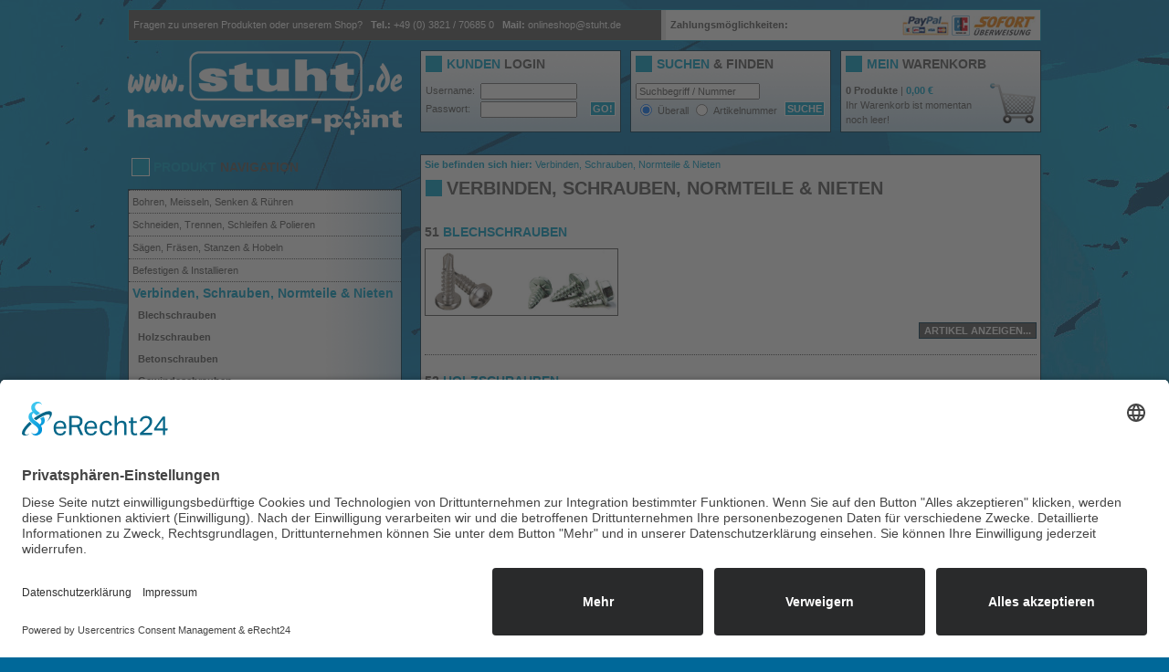

--- FILE ---
content_type: text/html; charset=UTF-8
request_url: https://www.stuht.de/verbinden,-schrauben,-normteile-&-nieten.htm
body_size: 7061
content:
<!DOCTYPE html>
<html lang="de">
	<head>
		<title>Verbinden, Schrauben, Normteile & Nieten - Stefan Stuht GmbH | handwerker-point</title>
<link rel="preconnect" href="//app.eu.usercentrics.eu">
<link rel="preconnect" href="//api.eu.usercentrics.eu">
<link rel="preconnect" href="//sdp.eu.usercentrics.eu">
<link rel="preload" href="//app.eu.usercentrics.eu/browser-ui/latest/loader.js" as="script">
<link rel="preload" href="//sdp.eu.usercentrics.eu/latest/uc-block.bundle.js" as="script">
<meta http-equiv="content-type" content="text/html;charset=utf-8" />
<meta http-equiv="Content-Language" content="de" />
<meta charset="utf-8">
<meta name="viewport" content="width=device-width, initial-scale=1.0">

	<meta name="description" content="Verbinden, Schrauben, Normteile & Nieten" />


	<meta name="keywords" content="Stuht, Handwerker, Werkzeug, Solar, Holz, Bau, Schrauben, Elektro, Akku, Hitachi, Panasonic, Makita" />

<meta name="author" content="Stefan Stuht GmbH" />

<meta name="revisit-after" content="7 days" />
<!-- <link rel="shortcut icon" href="../site/pics/favicon.ico" type="image/ico" /> -->
<meta http-equiv="X-UA-Compatible" content="IE=edge,chrome=1">
<script id="usercentrics-cmp" async data-eu-mode="true" data-settings-id="wJWM7eUE" src="https://app.eu.usercentrics.eu/browser-ui/latest/loader.js"></script>
<script type="application/javascript" src="https://sdp.eu.usercentrics.eu/latest/uc-block.bundle.js"></script>
		<link href="/shop/templates/css/jquery.loadmask.css?2026-1" rel="stylesheet" type="text/css" />
<link href="/shop/templates/css/jquery.lightbox-0.5.css?2026-1" rel="stylesheet" type="text/css" />
<link href="/shop/templates/css/jquery-ui-1.8.14.custom.css?2026-1" rel="stylesheet" type="text/css" />
<link href="/shop/templates/css/flexslider-new.css?2026-1" rel="stylesheet" type="text/css" />
<!--<link href="/shop/templates/css/niceTree-1.0/nicetree-style.css?2026-1" rel="stylesheet" type="text/css" />-->
<link href="/shop/templates/css/jquery.countdown.css?2026-1" rel="stylesheet" type="text/css"/>

<!--<link href="/custom/shop/templates/STUHT2013_NETTO/CSS2013/bootstrap.css?2026-1" rel="stylesheet" type="text/css" />-->
<!--<link href="/custom/shop/templates/STUHT2013_NETTO/CSS2013/bootstrap-responsive.css?2026-1" rel="stylesheet" type="text/css" />-->

<link rel="stylesheet" type="text/css" href="/custom/shop/templates/STUHT2013_NETTO/CSS2013/main.css?2026-1" />
<link rel="stylesheet" type="text/css" href="/custom/shop/templates/STUHT2013_NETTO/CSS2013/fonts.css?2026-1" />
<link rel="stylesheet" type="text/css" href="/custom/shop/templates/STUHT2013_NETTO/CSS2013/buttons.css?2026-1" />
<link rel="stylesheet" type="text/css" href="/custom/shop/templates/STUHT2013_NETTO/CSS2013/tables.css?2026-1" />
<link rel="stylesheet" type="text/css" href="/custom/shop/templates/STUHT2013_NETTO/CSS2013/menu.css?2026-1" />
<link rel="stylesheet" type="text/css" href="/custom/shop/templates/STUHT2013_NETTO/CSS2013/artikel.css?2026-1" />

<!--[if  gte IE 8]>
	<link href="/custom/shop/templates/css/patches.css?2026-1" rel="stylesheet" type="text/css" />
<!--<![endif]-->

<!--[if lte IE 7]>
	<link href="/custom/shop/templates/STUHT2013_NETTO/css/legacy.css?2026-1" rel="stylesheet" type="text/css" />
<!--<![endif]-->

<!--[if  IE 8]>
	<link href="/custom/shop/templates/STUHT2013_NETTO/css/patches-IE8.css?2026-1" rel="stylesheet" type="text/css" />
<!--<![endif]-->


		<script>
	var ROOT = '/';
	var contentId = 'content';
	var lastVisitedProductsId = 'lastVisitedProducts_items';
	var loadingText = '<div class="loadingAnimation"><img src="/htdocs/shop/templates/css/niceTree-1.0/img/ajax-loader.gif" alt="Loading" /></div>';
	var loadingTextPageNavigation = loadingText;
	var loadingTextProductGroups = loadingText;
	var loadingTextProducts = loadingText;
	var loadingTextSearch = loadingText;
	var fileUploadImagePath = "/custom/shop/templates/STUHT2013_NETTO/site/pics/lookup.png";
</script>

</script><!-- Le HTML5 shim, for IE6-8 support of HTML5 elements -->
<!--[if lt IE 9]>
  <script src="/3rdparty/html5shiv/html5shiv.js"></script>
<![endif]-->

<script src="/3rdparty/jquery/bootstrap/jquery.js"></script>
<!--[if (gte IE 6)&(lte IE 8)]>
	<script src="/3rdparty/jquery/jquery-extra-selectors.js"></script>
	<script src="/3rdparty/selectivizr/selectivizr-min.js"></script>
<![endif]--> 

<script src="/3rdparty/jquery/bootstrap/bootstrap.min.js"></script>

<!--<script src="/3rdparty/jquery/bootstrap/bootstrap-transition.js"></script>
<script src="/3rdparty/jquery/bootstrap/bootstrap-alert.js"></script>
<script src="/3rdparty/jquery/bootstrap/bootstrap-modal.js"></script>
<script src="/3rdparty/jquery/bootstrap/bootstrap-dropdown.js"></script>
<script src="/3rdparty/jquery/bootstrap/bootstrap-scrollspy.js"></script>
<script src="/3rdparty/jquery/bootstrap/bootstrap-tab.js"></script>
<script src="/3rdparty/jquery/bootstrap/bootstrap-tooltip.js"></script>
<script src="/3rdparty/jquery/bootstrap/bootstrap-popover.js"></script>
<script src="/3rdparty/jquery/bootstrap/bootstrap-button.js"></script>
<script src="/3rdparty/jquery/bootstrap/bootstrap-collapse.js"></script>
<script src="/3rdparty/jquery/bootstrap/bootstrap-carousel.js"></script>
<script src="/3rdparty/jquery/bootstrap/bootstrap-typeahead.js"></script>-->

<script src="/3rdparty/jquery/jquery-ui/jquery-ui-1.8.23.custom.min.js"></script>
<script src="/3rdparty/jquery/jquery.history.min.js"></script>

<script src="/3rdparty/jquery/loadmask/jquery.loadmask.min.js"></script>
<script src="/3rdparty/jquery/lightbox/jquery.lightbox-0.5.min.js"></script>
<!-- <script src="/3rdparty/jquery/flexslider/jquery.flexslider-min.js"></script> -->
<script src="/3rdparty/jquery/flexslider/jquery.flexslider-new-min.js"></script>
<script src="/3rdparty/jquery/niceTree/jquery-tree-1.0.min.js"></script>
<script src="/3rdparty/jquery/countdown/jquery.countdown.min.js"></script>
 
	<script src="/3rdparty/jquery/countdown/jquery.countdown-de.js"></script> 
 

<script src="/shop/templates/js/core-2.js?2026-1"></script>
<script src="/shop/templates/js/keywordSearch.js?2026-1"></script>


<script type="text/plain" data-usercentrics="Google Analytics">
  (function(i,s,o,g,r,a,m){i['GoogleAnalyticsObject']=r;i[r]=i[r]||function(){
  (i[r].q=i[r].q||[]).push(arguments)},i[r].l=1*new Date();a=s.createElement(o),
  m=s.getElementsByTagName(o)[0];a.async=1;a.src=g;m.parentNode.insertBefore(a,m)
  })(window,document,'script','//www.google-analytics.com/analytics.js','ga');
  ga('create', 'UA-44973752-1', 'stuht.de');
ga('set', 'anonymizeIp', true);
  ga('send', 'pageview');
</script>

	</head>
	
	<body>
		
	
	      	<div id="container">
				
	
				<div class="topinfo">
					<div class="topinfoleft">Fragen zu unseren Produkten oder unserem Shop?&nbsp;&nbsp;&nbsp<b>Tel.:</b> +49 (0) 3821 / 70685 0&nbsp;&nbsp;&nbsp;<b>Mail:</b> onlineshop@stuht.de</div>
					<div class="topinforight"><b>Zahlungsm&ouml;glichkeiten:</b><div class="topicons"><img src="/custom/shop/templates/STUHT2013_NETTO/IMG2013/paypal.jpg" height="22" width="51" style="vertical-align: middle;"/>&nbsp;<img src="/custom/shop/templates/STUHT2013_NETTO/IMG2013/lastschrift.jpg" height="22" width="20" style="vertical-align: middle;"/>&nbsp;<img src="/custom/shop/templates/STUHT2013_NETTO/IMG2013/sofortueberweisung.jpg" height="22" width="69" style="vertical-align: middle;"/></div>
					</div>
					<div class="clear"></div>
				</div>
				
				<div class="header">
				
					<a href="https://www.stuht.de/"><div class="logo"></div></a>
				
					<div class="headerbox">
					    
						<div class="boxhead"><div class="boxheadpoint"></div><span class="lightblue">Kunden</span> Login</div>
						<div class="clear"></div>
				
						<form action="/index.php?page=loginWithin" method="post" id="login" name="formLogin">
						<input name="targetPageName" value="galleryNav&productGroup=5&parentProductGroupNo=5&offsetProduct=0&menuNo=1&treeMode=open&level=2&catId=50&showCatId=50" type="hidden"><input type="hidden" name="transactionMessage[]" value="loginUser" />
						<input name="transactionMessage[]" value="loginUser" type="hidden">
						<table class="fulltable">
						<tbody><tr><td class="left">Username:</td>
						<td><input id="username" name="username" class="loginText" value="" size="15" type="text"></td>
						<td>&nbsp;</td>
						</tr>
						<tr>
						<td>Passwort:</td>
						<td><input id="password" name="password" class="loginText" value="" size="15" type="password"></td>
						<td class="right"><input class="loginButton" title="Anmelden" value="GO!" type="submit"></td>
						</tr>
						</tbody></table>
						</form>
						
			
					</div>
			
					<div class="headerbox">
						<div class="boxhead"><div class="boxheadpoint"></div><span class="lightblue">Suchen</span> & Finden</div>
						<div class="clear"></div>
						<!-- <form  class="form-search noMargin pull-right" method="get" id="searchForm" name="searchForm" action="/index.php">
										<div class="input-append">
											<input type="text" id="searchWord" name="searchWord" value="" />
											<button type="submit" class="btn btn-success"><i class="icon-search icon-white"></i>&nbsp;</button>
										</div>
										<input type="hidden" name="page" value="fulltextSearch" />
										<input type="hidden" name="resetSearch" value="1" />
										<input type="hidden" name="pageNav" value="1" />
										<input type="hidden" name="searchRange" value="product" />	
										<input type="hidden" name="resetProductFilter" value="1" />
										<input type="hidden" name="offsetFulltextSearch" value="0" />
										<input type="hidden" name="offsetProduct" value="0" />
					                </form>
									<script>
										$(document).ready(function() {
											var searchId = 'searchForm';
											initSearch(searchId, loadingTextSearch);
										});
									</script>-->
									<form method="get" name="search" action="/index.php?page=search&offsetProduct=0&pageNav=1&resetProductFilter=1&language=de&resetMenu=1">
									<table class="fulltable">
			<tr>
			<td colspan="5">
			<input class="loginText" type="text" name="searchWord" value="Suchbegriff / Nummer" onfocus="this.value = ''">
			</td>
			<tr>
			</tr>
			<td>
			<input type="radio" name="searchFields" value="productsLang" checked="checked">
			</td>
			<td>
			<div style="line-height:20px;">&Uuml;berall</div>
			</td>
			<td>
			<input type="radio" name="searchFields" value="productsNo">
			</td>
			<td ><div style="line-height:20px;">Artikelnummer</div>
			</td>
			<td align="center">
					<input class="loginButton" title="SUCHE" value="SUCHE" type="submit">

			
					
					<input type="hidden" name="page" value="search">
					<input type="hidden" name="resetMenu" value="1">
					<input type="hidden" name="offsetProduct" value="0">
					<input type="hidden" name="pageNav" value="1">
					<input type="hidden" name="tradino_sess_id" value="c280trjrj5cf0tbhd3q1d6qk2i">
					<input type="hidden" name="searchFields" value="productsLang">
					<!-- 
					Suche nach Artikelnummer:
					<input type="hidden" name="searchFields" value="productsNo">
					Suche nach Text1
					<input type="hidden" name="searchFields" value="productsText1">
					-->
				
			</td>
			</tr>
						</table>
			</form>
			
					</div>
			
								<div id="infoCart">
									
		<div class="headerbox">
						<div class="boxhead"><div class="boxheadpoint"></div><span class="lightblue">Mein</span> Warenkorb</div>
						<div class="clear"></div>
			
			
			<table class="fulltable">
				<tr>
				
				<td class="left top"><b>0 Produkte</b> | <span class="cartsumme">0,00 &euro;</span><br />Ihr Warenkorb ist momentan noch leer!</td>
				
				<td class="right top"><a href="/index.php?page=cart&language=de&resetMenu=1" title="Zur Kasse"><img src="/custom/shop/templates/STUHT2013_NETTO/IMG2013/warenkorb.png" height="44" width="50" border="0" style="vertical-align: middle;"/></a></td>
				</tr>
				</table>
				
				
				
			</div>
		
	
					            </div>
			
				
			<!-- includex: ../cart/infoCart.inc.htm -->
					
			
					<div class="clear"></div>
				
				</div>
				
				
		
		
		
				
				
		

		        <div id="left">
					
						
  
		
		
		
		<div class="menuhead"><div class="boxheadpoint"></div><span class="lightblue">Produkt</span> Navigation</div>
		<div class="menu">
			
	<ul id="productGroupTree" class="artikelmenu">

			<li class="nav_1 ">
						<a id="node964d55fdfd13f600f5fda3579605f006" hasChildren="10" level="1" 
							ajaxParamsContent="method=getPage&configNo=1&ajaxParams=%2Fbohren%2C-meisseln%2C-senken-%26-r%25c3%25bchren.htm" ajaxParamsTree="method=getPage&configNo=1&page=productGroups&ajaxParams=%2Fbohren%2C-meisseln%2C-senken-%26-r%25c3%25bchren.htm&level=2"
							class="nav nav_1 fix-ie-nav" href="/bohren,-meisseln,-senken-&-r%c3%bchren.htm">Bohren, Meisseln, Senken & Rühren</a>
				
			</li>
					
				

				

				
					<li class="nav_1 ">
						<a id="node620c16a7f14f2f06820d3d4e1c0e1411" hasChildren="20" level="1" 
							ajaxParamsContent="method=getPage&configNo=1&ajaxParams=%2Fschneiden%2C-trennen%2C-schleifen-%26-polieren.htm" ajaxParamsTree="method=getPage&configNo=1&page=productGroups&ajaxParams=%2Fschneiden%2C-trennen%2C-schleifen-%26-polieren.htm&level=2"
							class="nav nav_1 fix-ie-nav" href="/schneiden,-trennen,-schleifen-&-polieren.htm">Schneiden, Trennen, Schleifen & Polieren</a>
				
			</li>
					
				

				

				
					<li class="nav_1 ">
						<a id="nodeb303d38efe62794efb5cfc6ff10e88b7" hasChildren="30" level="1" 
							ajaxParamsContent="method=getPage&configNo=1&ajaxParams=%2Fs%25c3%25a4gen%2C-fr%25c3%25a4sen%2C-stanzen-%26-hobeln.htm" ajaxParamsTree="method=getPage&configNo=1&page=productGroups&ajaxParams=%2Fs%25c3%25a4gen%2C-fr%25c3%25a4sen%2C-stanzen-%26-hobeln.htm&level=2"
							class="nav nav_1 fix-ie-nav" href="/s%c3%a4gen,-fr%c3%a4sen,-stanzen-&-hobeln.htm">Sägen, Fräsen, Stanzen & Hobeln</a>
				
			</li>
					
				

				

				
					<li class="nav_1 ">
						<a id="noded90af0c597d4de8735768869a5e7b74b" hasChildren="40" level="1" 
							ajaxParamsContent="method=getPage&configNo=1&ajaxParams=%2Fbefestigen-%26-installieren.htm" ajaxParamsTree="method=getPage&configNo=1&page=productGroups&ajaxParams=%2Fbefestigen-%26-installieren.htm&level=2"
							class="nav nav_1 fix-ie-nav" href="/befestigen-&-installieren.htm">Befestigen & Installieren</a>
				
			</li>
					
				

				

				
					<li class="nav_1 nt_open ">
						<a id="node5fe59142e9730a13f25ac6c3ff234987" hasChildren="50" level="1" 
							ajaxParamsContent="method=getPage&configNo=1&ajaxParams=%2Fverbinden%2C-schrauben%2C-normteile-%26-nieten.htm" ajaxParamsTree="method=getPage&configNo=1&page=productGroups&ajaxParams=%2Fverbinden%2C-schrauben%2C-normteile-%26-nieten.htm&level=2" 
							class="nav_active nav_1_active fix-ie-nav"  href="/verbinden,-schrauben,-normteile-&-nieten.htm">Verbinden, Schrauben, Normteile & Nieten</a>
				
			<ul class="subsections">
				

				

				
					<li class="nav_2 ">
						<a id="nodefbfa6b6697b589fdd1fb577dff029727" hasChildren="5001" level="2" 
							ajaxParamsContent="method=getPage&configNo=1&ajaxParams=%2Fverbinden%2C-schrauben%2C-normteile-%26-nieten%2Fblechschrauben.htm" ajaxParamsTree="method=getPage&configNo=1&page=productGroups&ajaxParams=%2Fverbinden%2C-schrauben%2C-normteile-%26-nieten%2Fblechschrauben.htm&level=3"
							class="nav nav_2 fix-ie-nav" href="/verbinden,-schrauben,-normteile-&-nieten/blechschrauben.htm">Blechschrauben</a>
				
			</li>
					
				

				

				
					<li class="nav_2 ">
						<a id="node7996e90be712517016318ef8f8a8dafc" hasChildren="5002" level="2" 
							ajaxParamsContent="method=getPage&configNo=1&ajaxParams=%2Fverbinden%2C-schrauben%2C-normteile-%26-nieten%2Fholzschrauben.htm" ajaxParamsTree="method=getPage&configNo=1&page=productGroups&ajaxParams=%2Fverbinden%2C-schrauben%2C-normteile-%26-nieten%2Fholzschrauben.htm&level=3"
							class="nav nav_2 fix-ie-nav" href="/verbinden,-schrauben,-normteile-&-nieten/holzschrauben.htm">Holzschrauben</a>
				
			</li>
					
				

				

				
					<li class="nav_2 ">
						<a id="node5fb105de56791ad5b52923e455311615" hasChildren="5003" level="2" 
							ajaxParamsContent="method=getPage&configNo=1&ajaxParams=%2Fverbinden%2C-schrauben%2C-normteile-%26-nieten%2Fbetonschrauben.htm" ajaxParamsTree="method=getPage&configNo=1&page=productGroups&ajaxParams=%2Fverbinden%2C-schrauben%2C-normteile-%26-nieten%2Fbetonschrauben.htm&level=3"
							class="nav nav_2 fix-ie-nav" href="/verbinden,-schrauben,-normteile-&-nieten/betonschrauben.htm">Betonschrauben</a>
				
			</li>
					
				

				

				
					<li class="nav_2 ">
						<a id="node065286f31649b01e741b3804e8d969d9" hasChildren="5004" level="2" 
							ajaxParamsContent="method=getPage&configNo=1&ajaxParams=%2Fverbinden%2C-schrauben%2C-normteile-%26-nieten%2Fgewindeschrauben.htm" ajaxParamsTree="method=getPage&configNo=1&page=productGroups&ajaxParams=%2Fverbinden%2C-schrauben%2C-normteile-%26-nieten%2Fgewindeschrauben.htm&level=3"
							class="nav nav_2 fix-ie-nav" href="/verbinden,-schrauben,-normteile-&-nieten/gewindeschrauben.htm">Gewindeschrauben</a>
				
			</li>
					
				

				

				
					<li class="nav_2 ">
						<a id="nodebae9f7be467bb47636e17b3f981e77a1" hasChildren="5005" level="2" 
							ajaxParamsContent="method=getPage&configNo=1&ajaxParams=%2Fverbinden%2C-schrauben%2C-normteile-%26-nieten%2Fdin-601---603---931---933.htm" ajaxParamsTree="method=getPage&configNo=1&page=productGroups&ajaxParams=%2Fverbinden%2C-schrauben%2C-normteile-%26-nieten%2Fdin-601---603---931---933.htm&level=3"
							class="nav nav_2 fix-ie-nav" href="/verbinden,-schrauben,-normteile-&-nieten/din-601---603---931---933.htm">DIN 601 / 603 / 931 / 933</a>
				
			</li>
					
				

				

				
					<li class="nav_2 ">
						<a id="node22b0e6fd12e2d7d3a92a875818b3dc79" hasChildren="5006" level="2" 
							ajaxParamsContent="method=getPage&configNo=1&ajaxParams=%2Fverbinden%2C-schrauben%2C-normteile-%26-nieten%2Fmuttern-%26-scheiben.htm" ajaxParamsTree="method=getPage&configNo=1&page=productGroups&ajaxParams=%2Fverbinden%2C-schrauben%2C-normteile-%26-nieten%2Fmuttern-%26-scheiben.htm&level=3"
							class="nav nav_2 fix-ie-nav" href="/verbinden,-schrauben,-normteile-&-nieten/muttern-&-scheiben.htm">Muttern & Scheiben</a>
				
			</li>
					
				

				

				
					<li class="nav_2 ">
						<a id="node5114632fbcf4f5bbd9670b81ecf75f73" hasChildren="5007" level="2" 
							ajaxParamsContent="method=getPage&configNo=1&ajaxParams=%2Fverbinden%2C-schrauben%2C-normteile-%26-nieten%2Fgewindestangen.htm" ajaxParamsTree="method=getPage&configNo=1&page=productGroups&ajaxParams=%2Fverbinden%2C-schrauben%2C-normteile-%26-nieten%2Fgewindestangen.htm&level=3"
							class="nav nav_2 fix-ie-nav" href="/verbinden,-schrauben,-normteile-&-nieten/gewindestangen.htm">Gewindestangen</a>
				
			</li>
					
				

				

				
					<li class="nav_2 ">
						<a id="node782b37e6ae775b879ae71bf0eb0f8057" hasChildren="5008" level="2" 
							ajaxParamsContent="method=getPage&configNo=1&ajaxParams=%2Fverbinden%2C-schrauben%2C-normteile-%26-nieten%2Fsonstige-din--und-normteile.htm" ajaxParamsTree="method=getPage&configNo=1&page=productGroups&ajaxParams=%2Fverbinden%2C-schrauben%2C-normteile-%26-nieten%2Fsonstige-din--und-normteile.htm&level=3"
							class="nav nav_2 fix-ie-nav" href="/verbinden,-schrauben,-normteile-&-nieten/sonstige-din--und-normteile.htm">Sonstige DIN- und Normteile</a>
				
			</li>
					
				

				

				
					<li class="nav_2 ">
						<a id="node5242715832442c251178de5e26e64a66" hasChildren="5009" level="2" 
							ajaxParamsContent="method=getPage&configNo=1&ajaxParams=%2Fverbinden%2C-schrauben%2C-normteile-%26-nieten%2Fblindnieten.htm" ajaxParamsTree="method=getPage&configNo=1&page=productGroups&ajaxParams=%2Fverbinden%2C-schrauben%2C-normteile-%26-nieten%2Fblindnieten.htm&level=3"
							class="nav nav_2 fix-ie-nav" href="/verbinden,-schrauben,-normteile-&-nieten/blindnieten.htm">Blindnieten</a>
				
			</li>
					
				

				
					</ul>
				

				
					<li class="nav_1 ">
						<a id="node53f190931b3837396099dc21f2a75331" hasChildren="60" level="1" 
							ajaxParamsContent="method=getPage&configNo=1&ajaxParams=%2Fdicht.%2C-kleb.%2C-iso.%2C-l%25c3%25b6ten-%26-brandschutz.htm" ajaxParamsTree="method=getPage&configNo=1&page=productGroups&ajaxParams=%2Fdicht.%2C-kleb.%2C-iso.%2C-l%25c3%25b6ten-%26-brandschutz.htm&level=2"
							class="nav nav_1 fix-ie-nav" href="/dicht.,-kleb.,-iso.,-l%c3%b6ten-&-brandschutz.htm">Dicht., Kleb., Iso., Löten & Brandschutz</a>
				
			</li>
					
				

				

				
					<li class="nav_1 ">
						<a id="node7c3f816f50bb95b0259eb62d4f841cef" hasChildren="70" level="1" 
							ajaxParamsContent="method=getPage&configNo=1&ajaxParams=%2Fwerkzeug%2C-werkstatt-%26-baustelle.htm" ajaxParamsTree="method=getPage&configNo=1&page=productGroups&ajaxParams=%2Fwerkzeug%2C-werkstatt-%26-baustelle.htm&level=2"
							class="nav nav_1 fix-ie-nav" href="/werkzeug,-werkstatt-&-baustelle.htm">Werkzeug, Werkstatt & Baustelle</a>
				
			</li>
					
				

				

				
					<li class="nav_1 ">
						<a id="nodeb2f1e23c6697c305f3ddc0cfb3fc6c8a" hasChildren="80" level="1" 
							ajaxParamsContent="method=getPage&configNo=1&ajaxParams=%2Felektrowerkzeuge-%26-motorger%25c3%25a4te.htm" ajaxParamsTree="method=getPage&configNo=1&page=productGroups&ajaxParams=%2Felektrowerkzeuge-%26-motorger%25c3%25a4te.htm&level=2"
							class="nav nav_1 fix-ie-nav" href="/elektrowerkzeuge-&-motorger%c3%a4te.htm">Elektrowerkzeuge & Motorgeräte</a>
				
			</li>
					
				

				

				
					<li class="nav_1 ">
						<a id="nodeed450616bb3a212a6d41f5a20791406c" hasChildren="80600" level="1" 
							ajaxParamsContent="method=getPage&configNo=1&ajaxParams=%2Fgesipa.htm" ajaxParamsTree="method=getPage&configNo=1&page=productGroups&ajaxParams=%2Fgesipa.htm&level=2"
							class="nav nav_1 fix-ie-nav" href="/gesipa.htm">GESIPA</a>
				
			</li>
					
				

				

				
					<li class="nav_1 ">
						<a id="node7b96334411e11ac90b4083175be317bb" hasChildren="8091" level="1" 
							ajaxParamsContent="method=getPage&configNo=1&ajaxParams=%2Flandschaftspflege.htm" ajaxParamsTree="method=getPage&configNo=1&page=productGroups&ajaxParams=%2Flandschaftspflege.htm&level=2"
							class="nav nav_1 fix-ie-nav" href="/landschaftspflege.htm">Landschaftspflege</a>
				
			</li>
					
				

				

				
					<li class="nav_1 ">
						<a id="node09aab965ebfbfacdbd2619f511ed1b78" hasChildren="81" level="1" 
							ajaxParamsContent="method=getPage&configNo=1&ajaxParams=%2Fhusqvarna.htm" ajaxParamsTree="method=getPage&configNo=1&page=productGroups&ajaxParams=%2Fhusqvarna.htm&level=2"
							class="nav nav_1 fix-ie-nav" href="/husqvarna.htm">HUSQVARNA</a>
				
			</li>
					
				

				

				
					<li class="nav_1 ">
						<a id="node5b6b30ddbcdb6e76adac7fbc203c3fea" hasChildren="81500" level="1" 
							ajaxParamsContent="method=getPage&configNo=1&ajaxParams=%2Fhedi.htm" ajaxParamsTree="method=getPage&configNo=1&page=productGroups&ajaxParams=%2Fhedi.htm&level=2"
							class="nav nav_1 fix-ie-nav" href="/hedi.htm">HEDI</a>
				
			</li>
					
				

				

				
					<li class="nav_1 ">
						<a id="node7aa79538970f7e2f0cfc6fcdd5478008" hasChildren="81510" level="1" 
							ajaxParamsContent="method=getPage&configNo=1&ajaxParams=%2Fkabel--%26-ger%25c3%25a4tetrommeln.htm" ajaxParamsTree="method=getPage&configNo=1&page=productGroups&ajaxParams=%2Fkabel--%26-ger%25c3%25a4tetrommeln.htm&level=2"
							class="nav nav_1 fix-ie-nav" href="/kabel--&-ger%c3%a4tetrommeln.htm">Kabel- & Gerätetrommeln</a>
				
			</li>
					
				

				

				
					<li class="nav_1 ">
						<a id="node93f6c70409b17053e070ca6fae86f29c" hasChildren="81520" level="1" 
							ajaxParamsContent="method=getPage&configNo=1&ajaxParams=%2Fenergiestationen.htm" ajaxParamsTree="method=getPage&configNo=1&page=productGroups&ajaxParams=%2Fenergiestationen.htm&level=2"
							class="nav nav_1 fix-ie-nav" href="/energiestationen.htm">Energiestationen</a>
				
			</li>
					
				

				

				
					<li class="nav_1 ">
						<a id="node264b60d4879f644ec168d0fe2b426893" hasChildren="81530" level="1" 
							ajaxParamsContent="method=getPage&configNo=1&ajaxParams=%2Fstrahler-%26-leuchten.htm" ajaxParamsTree="method=getPage&configNo=1&page=productGroups&ajaxParams=%2Fstrahler-%26-leuchten.htm&level=2"
							class="nav nav_1 fix-ie-nav" href="/strahler-&-leuchten.htm">Strahler & Leuchten</a>
				
			</li>
					
				

				

				
					<li class="nav_1 ">
						<a id="node35b39424c5d81f2691a4940689db225a" hasChildren="81540" level="1" 
							ajaxParamsContent="method=getPage&configNo=1&ajaxParams=%2Fverl%25c3%25a4ngerungen.htm" ajaxParamsTree="method=getPage&configNo=1&page=productGroups&ajaxParams=%2Fverl%25c3%25a4ngerungen.htm&level=2"
							class="nav nav_1 fix-ie-nav" href="/verl%c3%a4ngerungen.htm">Verlängerungen</a>
				
			</li>
					
				

				

				
					<li class="nav_1 ">
						<a id="nodeb0504bfbd44b8d534222d44141154a85" hasChildren="81540" level="1" 
							ajaxParamsContent="method=getPage&configNo=1&ajaxParams=%2Fzubeh%25c3%25b6r.htm" ajaxParamsTree="method=getPage&configNo=1&page=productGroups&ajaxParams=%2Fzubeh%25c3%25b6r.htm&level=2"
							class="nav nav_1 fix-ie-nav" href="/zubeh%c3%b6r.htm">Zubehör</a>
				
			</li>
					
				

				

				
					<li class="nav_1 ">
						<a id="node5e7cc60f323c81f835c070e194ec7b0e" hasChildren="83600" level="1" 
							ajaxParamsContent="method=getPage&configNo=1&ajaxParams=%2Fhikoki.htm" ajaxParamsTree="method=getPage&configNo=1&page=productGroups&ajaxParams=%2Fhikoki.htm&level=2"
							class="nav nav_1 fix-ie-nav" href="/hikoki.htm">HIKOKI</a>
				
			</li>
					
				

				

				
					<li class="nav_1 ">
						<a id="node13f18ebb1d9d701f1b0ce3aa0d53a2c4" hasChildren="83800" level="1" 
							ajaxParamsContent="method=getPage&configNo=1&ajaxParams=%2Fjepson.htm" ajaxParamsTree="method=getPage&configNo=1&page=productGroups&ajaxParams=%2Fjepson.htm&level=2"
							class="nav nav_1 fix-ie-nav" href="/jepson.htm">Jepson</a>
				
			</li>
					
				

				

				
					<li class="nav_1 ">
						<a id="nodecaf6df8b1a63a7c3c8e16897bc8f394b" hasChildren="84000" level="1" 
							ajaxParamsContent="method=getPage&configNo=1&ajaxParams=%2Fpanasonic.htm" ajaxParamsTree="method=getPage&configNo=1&page=productGroups&ajaxParams=%2Fpanasonic.htm&level=2"
							class="nav nav_1 fix-ie-nav" href="/panasonic.htm">Panasonic</a>
				
			</li>
					
				

				

				
					<li class="nav_1 ">
						<a id="nodedf9eb19b1b4dc70bb14bf8885bc15d72" hasChildren="84000" level="1" 
							ajaxParamsContent="method=getPage&configNo=1&ajaxParams=%2Ftjep.htm" ajaxParamsTree="method=getPage&configNo=1&page=productGroups&ajaxParams=%2Ftjep.htm&level=2"
							class="nav nav_1 fix-ie-nav" href="/tjep.htm">TJEP</a>
				
			</li>
					
				

				

				
					<li class="nav_1 ">
						<a id="nodef5d360a2dd1c62e2e8d6f252620684e5" hasChildren="84000" level="1" 
							ajaxParamsContent="method=getPage&configNo=1&ajaxParams=%2Fnagelger%25c3%25a4te.htm" ajaxParamsTree="method=getPage&configNo=1&page=productGroups&ajaxParams=%2Fnagelger%25c3%25a4te.htm&level=2"
							class="nav nav_1 fix-ie-nav" href="/nagelger%c3%a4te.htm">Nagelgeräte</a>
				
			</li>
					
				

				

				
					<li class="nav_1 ">
						<a id="node8b631cd53af64a2a708af19be41433d6" hasChildren="84000" level="1" 
							ajaxParamsContent="method=getPage&configNo=1&ajaxParams=%2Fklammerger%25c3%25a4te.htm" ajaxParamsTree="method=getPage&configNo=1&page=productGroups&ajaxParams=%2Fklammerger%25c3%25a4te.htm&level=2"
							class="nav nav_1 fix-ie-nav" href="/klammerger%c3%a4te.htm">Klammergeräte</a>
				
			</li>
					
				

				

				
					<li class="nav_1 ">
						<a id="node71f19e54ef858615c2bce6d1b554ace1" hasChildren="84000" level="1" 
							ajaxParamsContent="method=getPage&configNo=1&ajaxParams=%2Fnagler---verbrauchszubeh%25c3%25b6r.htm" ajaxParamsTree="method=getPage&configNo=1&page=productGroups&ajaxParams=%2Fnagler---verbrauchszubeh%25c3%25b6r.htm&level=2"
							class="nav nav_1 fix-ie-nav" href="/nagler---verbrauchszubeh%c3%b6r.htm">Nagler - Verbrauchszubehör</a>
				
			</li>
					
				

				

				
					<li class="nav_1 ">
						<a id="node901e4a9892bbb6a314a3f2b17c2869cc" hasChildren="84000" level="1" 
							ajaxParamsContent="method=getPage&configNo=1&ajaxParams=%2Fnagler---zubeh%25c3%25b6r---ersatzteile.htm" ajaxParamsTree="method=getPage&configNo=1&page=productGroups&ajaxParams=%2Fnagler---zubeh%25c3%25b6r---ersatzteile.htm&level=2"
							class="nav nav_1 fix-ie-nav" href="/nagler---zubeh%c3%b6r---ersatzteile.htm">Nagler - Zubehör / Ersatzteile</a>
				
			</li>
					
				

				

				
					<li class="nav_1 ">
						<a id="noded0d6f19d272f26164ee778662da42e8e" hasChildren="84000" level="1" 
							ajaxParamsContent="method=getPage&configNo=1&ajaxParams=%2Fhigh-pressure.htm" ajaxParamsTree="method=getPage&configNo=1&page=productGroups&ajaxParams=%2Fhigh-pressure.htm&level=2"
							class="nav nav_1 fix-ie-nav" href="/high-pressure.htm">High Pressure</a>
				
			</li>
					
				

				

				
					<li class="nav_1 ">
						<a id="node0fce3fbb6737d3514652a0f0d54b9089" hasChildren="84000" level="1" 
							ajaxParamsContent="method=getPage&configNo=1&ajaxParams=%2Fkompressoren.htm" ajaxParamsTree="method=getPage&configNo=1&page=productGroups&ajaxParams=%2Fkompressoren.htm&level=2"
							class="nav nav_1 fix-ie-nav" href="/kompressoren.htm">Kompressoren</a>
				
			</li>
					
				

				

				
					<li class="nav_1 ">
						<a id="node2a773eb9b57be62baf902bd4ee219066" hasChildren="84000" level="1" 
							ajaxParamsContent="method=getPage&configNo=1&ajaxParams=%2Fkompressoren---systemzubeh%25c3%25b6r.htm" ajaxParamsTree="method=getPage&configNo=1&page=productGroups&ajaxParams=%2Fkompressoren---systemzubeh%25c3%25b6r.htm&level=2"
							class="nav nav_1 fix-ie-nav" href="/kompressoren---systemzubeh%c3%b6r.htm">Kompressoren - Systemzubehör</a>
				
			</li>
					
				

				

				
					<li class="nav_1 ">
						<a id="nodec1c46cc00dd56585716ff7c0ea29044a" hasChildren="84500" level="1" 
							ajaxParamsContent="method=getPage&configNo=1&ajaxParams=%2Fbaier.htm" ajaxParamsTree="method=getPage&configNo=1&page=productGroups&ajaxParams=%2Fbaier.htm&level=2"
							class="nav nav_1 fix-ie-nav" href="/baier.htm">BAIER</a>
				
			</li>
					
				

				

				
					<li class="nav_1 ">
						<a id="nodee2a9aa68d01185f36506914586476f42" hasChildren="84600" level="1" 
							ajaxParamsContent="method=getPage&configNo=1&ajaxParams=%2Fmetabo.htm" ajaxParamsTree="method=getPage&configNo=1&page=productGroups&ajaxParams=%2Fmetabo.htm&level=2"
							class="nav nav_1 fix-ie-nav" href="/metabo.htm">METABO</a>
				
			</li>
					
				

				

				
					<li class="nav_1 ">
						<a id="node05d643b679d6ba0a266a8a178e62f7ee" hasChildren="" level="1" 
							ajaxParamsContent="method=getPage&configNo=1&ajaxParams=%2Fnedo.htm" ajaxParamsTree="method=getPage&configNo=1&page=productGroups&ajaxParams=%2Fnedo.htm&level=2"
							class="nav nav_1 fix-ie-nav" href="/nedo.htm">NEDO</a>
				
			</li>
					
				

				

				
					<li class="nav_1 ">
						<a id="node6b87f223e131ee371e82f9973b0c9164" hasChildren="86000" level="1" 
							ajaxParamsContent="method=getPage&configNo=1&ajaxParams=%2Ffestool.htm" ajaxParamsTree="method=getPage&configNo=1&page=productGroups&ajaxParams=%2Ffestool.htm&level=2"
							class="nav nav_1 fix-ie-nav" href="/festool.htm">FESTOOL</a>
				
			</li>
					
				

				

				
					<li class="nav_1 ">
						<a id="node494ae3007de7cae0923d3b2378fc097a" hasChildren="87100" level="1" 
							ajaxParamsContent="method=getPage&configNo=1&ajaxParams=%2Ffein.htm" ajaxParamsTree="method=getPage&configNo=1&page=productGroups&ajaxParams=%2Ffein.htm&level=2"
							class="nav nav_1 fix-ie-nav" href="/fein.htm">FEIN</a>
				
			</li>
					
				

				

				
					<li class="nav_1 ">
						<a id="node6b2f0c0d67dff986cbad68e940915e5a" hasChildren="87500" level="1" 
							ajaxParamsContent="method=getPage&configNo=1&ajaxParams=%2Fsoudal.htm" ajaxParamsTree="method=getPage&configNo=1&page=productGroups&ajaxParams=%2Fsoudal.htm&level=2"
							class="nav nav_1 fix-ie-nav" href="/soudal.htm">SOUDAL</a>
				
			</li>
					
				

				

				
					<li class="nav_1 ">
						<a id="node8d585c304d51d648856bc7ac85247d99" hasChildren="90" level="1" 
							ajaxParamsContent="method=getPage&configNo=1&ajaxParams=%2Flagern.htm" ajaxParamsTree="method=getPage&configNo=1&page=productGroups&ajaxParams=%2Flagern.htm&level=2"
							class="nav nav_1 fix-ie-nav" href="/lagern.htm">Lagern</a>
				
			</li>
					
				

				

				
					<li class="nav_1 ">
						<a id="node0172a89165c1e5d48ae49fb7f69684b0" hasChildren="96" level="1" 
							ajaxParamsContent="method=getPage&configNo=1&ajaxParams=%2Ftop-angebote.htm" ajaxParamsTree="method=getPage&configNo=1&page=productGroups&ajaxParams=%2Ftop-angebote.htm&level=2"
							class="nav nav_1 fix-ie-nav" href="/top-angebote.htm">Top-Angebote</a>
				
			
			</li>
		</ul>
		<script>
			$(document).ready(function() {
				var treeId = 'productGroupTree';
				initMenu(treeId, loadingTextProductGroups);
			});
		</script>
	

		</div>

	

    		       
		        </div>
		        <div id="right">
		        	<section id="content">
			        	
						<!--### CONTENT_START ###-->
						
			
		<div class="breadcrumb">Sie befinden sich hier: 
			
				<a title="/verbinden,-schrauben,-normteile-&-nieten.htm" href="/verbinden,-schrauben,-normteile-&-nieten.htm">Verbinden, Schrauben, Normteile & Nieten</a>
				
			
		</div>
	
			
		
			
				<div class="boxhead"><div class="boxheadpoint"></div><h1>Verbinden, Schrauben, Normteile & Nieten</h1>	</div>
				
			
			
			
		

			
				
				
				
					<div class="agContainer"> 
							
						<div class="agContainerGroupName">
						
						<a href="/verbinden,-schrauben,-normteile-&-nieten/blechschrauben.htm" title="Blechschrauben"><span class="agContainerGroupNo">51</span> Blechschrauben</a>
						
						</div>	
						
						<div class="agContainerImage"> 
							
							<a href="/verbinden,-schrauben,-normteile-&-nieten/blechschrauben.htm" title="Blechschrauben"><img class="agContainerImage" border="0"  src="/data/media/images/shop/51_0.jpg" alt="Blechschrauben" name="im2838023a778dfaecdc212708f721b788" /></a>
							
									
						</div>
						
						<div class="agContainerInfo"> 
						
						</div>
						
						<div class="clear"></div>
							

						<div class="agContainerMore"> 
						<a class="agContainerMoreButton" href="/verbinden,-schrauben,-normteile-&-nieten/blechschrauben.htm" title="Blechschrauben">Artikel anzeigen...</a>
						</div>

						
				</div></a>
				
				
				
					<div class="agContainer"> 
							
						<div class="agContainerGroupName">
						
						<a href="/verbinden,-schrauben,-normteile-&-nieten/holzschrauben.htm" title="Holzschrauben"><span class="agContainerGroupNo">52</span> Holzschrauben</a>
						
						</div>	
						
						<div class="agContainerImage"> 
							
							<a href="/verbinden,-schrauben,-normteile-&-nieten/holzschrauben.htm" title="Holzschrauben"><img class="agContainerImage" border="0" width="210" height="70" src="/custom/shop/templates/STUHT2013_NETTO/IMG2013/whitetrans.png" title="" alt="Holzschrauben" name="im9a1158154dfa42caddbd0694a4e9bdc8" /></a>
							
									
						</div>
						
						<div class="agContainerInfo"> 
						
						</div>
						
						<div class="clear"></div>
							

						<div class="agContainerMore"> 
						<a class="agContainerMoreButton" href="/verbinden,-schrauben,-normteile-&-nieten/holzschrauben.htm" title="Holzschrauben">Artikel anzeigen...</a>
						</div>

						
				</div></a>
				
				
				
					<div class="agContainer"> 
							
						<div class="agContainerGroupName">
						
						<a href="/verbinden,-schrauben,-normteile-&-nieten/betonschrauben.htm" title="Betonschrauben"><span class="agContainerGroupNo">53</span> Betonschrauben</a>
						
						</div>	
						
						<div class="agContainerImage"> 
							
							<a href="/verbinden,-schrauben,-normteile-&-nieten/betonschrauben.htm" title="Betonschrauben"><img class="agContainerImage" border="0" width="210" height="70" src="/custom/shop/templates/STUHT2013_NETTO/IMG2013/whitetrans.png" title="" alt="Betonschrauben" name="imd82c8d1619ad8176d665453cfb2e55f0" /></a>
							
									
						</div>
						
						<div class="agContainerInfo"> 
						
						</div>
						
						<div class="clear"></div>
							

						<div class="agContainerMore"> 
						<a class="agContainerMoreButton" href="/verbinden,-schrauben,-normteile-&-nieten/betonschrauben.htm" title="Betonschrauben">Artikel anzeigen...</a>
						</div>

						
				</div></a>
				
				
				
					<div class="agContainer"> 
							
						<div class="agContainerGroupName">
						
						<a href="/verbinden,-schrauben,-normteile-&-nieten/gewindeschrauben.htm" title="Gewindeschrauben"><span class="agContainerGroupNo">54</span> Gewindeschrauben</a>
						
						</div>	
						
						<div class="agContainerImage"> 
							
							<a href="/verbinden,-schrauben,-normteile-&-nieten/gewindeschrauben.htm" title="Gewindeschrauben"><img class="agContainerImage" border="0" width="210" height="70" src="/custom/shop/templates/STUHT2013_NETTO/IMG2013/whitetrans.png" title="" alt="Gewindeschrauben" name="ima684eceee76fc522773286a895bc8436" /></a>
							
									
						</div>
						
						<div class="agContainerInfo"> 
						
						</div>
						
						<div class="clear"></div>
							

						<div class="agContainerMore"> 
						<a class="agContainerMoreButton" href="/verbinden,-schrauben,-normteile-&-nieten/gewindeschrauben.htm" title="Gewindeschrauben">Artikel anzeigen...</a>
						</div>

						
				</div></a>
				
				
				
					<div class="agContainer"> 
							
						<div class="agContainerGroupName">
						
						<a href="/verbinden,-schrauben,-normteile-&-nieten/din-601---603---931---933.htm" title="DIN 601 / 603 / 931 / 933"><span class="agContainerGroupNo">55</span> DIN 601 / 603 / 931 / 933</a>
						
						</div>	
						
						<div class="agContainerImage"> 
							
							<a href="/verbinden,-schrauben,-normteile-&-nieten/din-601---603---931---933.htm" title="DIN 601 / 603 / 931 / 933"><img class="agContainerImage" border="0" width="210" height="70" src="/custom/shop/templates/STUHT2013_NETTO/IMG2013/whitetrans.png" title="" alt="DIN 601 / 603 / 931 / 933" name="imb53b3a3d6ab90ce0268229151c9bde11" /></a>
							
									
						</div>
						
						<div class="agContainerInfo"> 
						
						</div>
						
						<div class="clear"></div>
							

						<div class="agContainerMore"> 
						<a class="agContainerMoreButton" href="/verbinden,-schrauben,-normteile-&-nieten/din-601---603---931---933.htm" title="DIN 601 / 603 / 931 / 933">Artikel anzeigen...</a>
						</div>

						
				</div></a>
				
				
				
					<div class="agContainer"> 
							
						<div class="agContainerGroupName">
						
						<a href="/verbinden,-schrauben,-normteile-&-nieten/muttern-&-scheiben.htm" title="Muttern & Scheiben"><span class="agContainerGroupNo">56</span> Muttern & Scheiben</a>
						
						</div>	
						
						<div class="agContainerImage"> 
							
							<a href="/verbinden,-schrauben,-normteile-&-nieten/muttern-&-scheiben.htm" title="Muttern & Scheiben"><img class="agContainerImage" border="0" width="210" height="70" src="/custom/shop/templates/STUHT2013_NETTO/IMG2013/whitetrans.png" title="" alt="Muttern & Scheiben" name="im9f61408e3afb633e50cdf1b20de6f466" /></a>
							
									
						</div>
						
						<div class="agContainerInfo"> 
						
						</div>
						
						<div class="clear"></div>
							

						<div class="agContainerMore"> 
						<a class="agContainerMoreButton" href="/verbinden,-schrauben,-normteile-&-nieten/muttern-&-scheiben.htm" title="Muttern & Scheiben">Artikel anzeigen...</a>
						</div>

						
				</div></a>
				
				
				
					<div class="agContainer"> 
							
						<div class="agContainerGroupName">
						
						<a href="/verbinden,-schrauben,-normteile-&-nieten/gewindestangen.htm" title="Gewindestangen"><span class="agContainerGroupNo">57</span> Gewindestangen</a>
						
						</div>	
						
						<div class="agContainerImage"> 
							
							<a href="/verbinden,-schrauben,-normteile-&-nieten/gewindestangen.htm" title="Gewindestangen"><img class="agContainerImage" border="0" width="210" height="70" src="/custom/shop/templates/STUHT2013_NETTO/IMG2013/whitetrans.png" title="" alt="Gewindestangen" name="im72b32a1f754ba1c09b3695e0cb6cde7f" /></a>
							
									
						</div>
						
						<div class="agContainerInfo"> 
						
						</div>
						
						<div class="clear"></div>
							

						<div class="agContainerMore"> 
						<a class="agContainerMoreButton" href="/verbinden,-schrauben,-normteile-&-nieten/gewindestangen.htm" title="Gewindestangen">Artikel anzeigen...</a>
						</div>

						
				</div></a>
				
				
				
					<div class="agContainer"> 
							
						<div class="agContainerGroupName">
						
						<a href="/verbinden,-schrauben,-normteile-&-nieten/sonstige-din--und-normteile.htm" title="Sonstige DIN- und Normteile"><span class="agContainerGroupNo">58</span> Sonstige DIN- und Normteile</a>
						
						</div>	
						
						<div class="agContainerImage"> 
							
							<a href="/verbinden,-schrauben,-normteile-&-nieten/sonstige-din--und-normteile.htm" title="Sonstige DIN- und Normteile"><img class="agContainerImage" border="0" width="210" height="70" src="/custom/shop/templates/STUHT2013_NETTO/IMG2013/whitetrans.png" title="" alt="Sonstige DIN- und Normteile" name="im66f041e16a60928b05a7e228a89c3799" /></a>
							
									
						</div>
						
						<div class="agContainerInfo"> 
						
						</div>
						
						<div class="clear"></div>
							

						<div class="agContainerMore"> 
						<a class="agContainerMoreButton" href="/verbinden,-schrauben,-normteile-&-nieten/sonstige-din--und-normteile.htm" title="Sonstige DIN- und Normteile">Artikel anzeigen...</a>
						</div>

						
				</div></a>
				
				
				
					<div class="agContainer"> 
							
						<div class="agContainerGroupName">
						
						<a href="/verbinden,-schrauben,-normteile-&-nieten/blindnieten.htm" title="Blindnieten"><span class="agContainerGroupNo">59</span> Blindnieten</a>
						
						</div>	
						
						<div class="agContainerImage"> 
							
							<a href="/verbinden,-schrauben,-normteile-&-nieten/blindnieten.htm" title="Blindnieten"><img class="agContainerImage" border="0" width="210" height="70" src="/custom/shop/templates/STUHT2013_NETTO/IMG2013/whitetrans.png" title="" alt="Blindnieten" name="im093f65e080a295f8076b1c5722a46aa2" /></a>
							
									
						</div>
						
						<div class="agContainerInfo"> 
						
						</div>
						
						<div class="clear"></div>
							

						<div class="agContainerMore"> 
						<a class="agContainerMoreButton" href="/verbinden,-schrauben,-normteile-&-nieten/blindnieten.htm" title="Blindnieten">Artikel anzeigen...</a>
						</div>

						
				</div></a>
				
	  		
		 
	
		
						<!--### CONTENT_END ###-->
					</section>
					<!-- includex: ../products/lastVisitedProducts.inc.htm -->
		        </div>
	    <div class="clear"></div>
    	
		<div id="footer">
    	<center>
	    <ul class="footermenu">
		<li><a href="/agb.htm">AGB</a></li>
		<li><a href="/index.php?page=products&resetProductFilter=1&language=de">Zahlung & Versand</a></li>
		<li><a href="/impressum.htm">Impressum</a></li>
		<li><a href="/datenschutzerkl%c3%a4rung.htm">Datenschutz</a></li>
		<li><a href="/index.php?page=watchList&language=de">Merkliste</a></li>
		</ul></center>
		
</div>
		<center><span style="color:white">Stefan Stuht GmbH, Beim Handweiser 16, 18311 Ribnitz-Damgarten, &Ouml;ffnungszeiten: Montag - Freitag 06:00 - 17:00 Uhr</span></center>
		<script>
			$(document).ready(function() {
				var id = "cartItemsAfter";
				loadInfoCartItems(id);
			});
		</script>

	

</div>		
	



	<script>setJSEnabled();</script></body>
</html>

--- FILE ---
content_type: text/html; charset=utf-8
request_url: https://www.stuht.de/shop/ajax.php
body_size: 1232
content:
{"returnParams":{"id":"cartItemsAfter"},"http":{"page":"infoCartItems","fileName":"..\/site\/breadcrumb.inc.htm"},"breadcrumb":"\t\t<style>\r\n\t\t\ta.var {font-size: 10px; color: #2A1F60; text-decoration: none;}\r\n\t\t\ta:Visited.var {color: #2A1F60;}\r\n\t\t<\/style>\r\n       \t<script language=\"JavaScript\" type=\"text\/javascript\">\r\n      \t<!--\r\n       \tfunction showHide(id) {\r\n       \t\tvar table = document.getElementById(id);\r\n\t       \tif(table.style.display=='block') {\r\n\t       \t\ttable.style.display = 'none';\r\n\t       \t} else {\r\n\t       \t\ttable.style.display = 'block';\r\n\t       \t}\r\n\t\t}\r\n       \t\/\/-->\r\n       \t<\/script>\r\n       \t<table id=\"7c4ea2617649c819b10d54a922a87e58\" style=\"display: block;  border: 1px dotted red; margin-bottom: 2px\" border=\"0\" width=\"720\" cellpadding=\"1\" cellspacing=\"1\" bordercolor=\"white\" bordercolordark=\"white\" bordercolorlight=\"gray\"><tr><td valign=\"top\" style=\"font-family: Tahoma; font-size: 10px; color: black; background-color: f5f5f5;\" width=\"1\">[\"templateName\"]<\/td><td style=\"font-family: Tahoma; font-size: 10px; color: black; background-color: f5f5f5;\"><b>&nbsp;:&nbsp;\"..\/site\/breadcrumb.inc.htm\"<\/b><\/td><\/tr><\/table>\t\t<style>\r\n\t\t\ta.var {font-size: 10px; color: #2A1F60; text-decoration: none;}\r\n\t\t\ta:Visited.var {color: #2A1F60;}\r\n\t\t<\/style>\r\n       \t<script language=\"JavaScript\" type=\"text\/javascript\">\r\n      \t<!--\r\n       \tfunction showHide(id) {\r\n       \t\tvar table = document.getElementById(id);\r\n\t       \tif(table.style.display=='block') {\r\n\t       \t\ttable.style.display = 'none';\r\n\t       \t} else {\r\n\t       \t\ttable.style.display = 'block';\r\n\t       \t}\r\n\t\t}\r\n       \t\/\/-->\r\n       \t<\/script>\r\n       \t<table id=\"6cc1edae1e57f9a10fd20dc007c2e6c5\" style=\"display: block;  border: 1px dotted red; margin-bottom: 2px\" border=\"0\" width=\"720\" cellpadding=\"1\" cellspacing=\"1\" bordercolor=\"white\" bordercolordark=\"white\" bordercolorlight=\"gray\"><tr><td valign=\"top\" style=\"font-family: Tahoma; font-size: 10px; color: black; background-color: f5f5f5;\" width=\"1\">[\"referrer\"]<\/td><td style=\"font-family: Tahoma; font-size: 10px; color: black; background-color: f5f5f5;\"><b>&nbsp;:&nbsp;\"\"<\/b><\/td><\/tr><\/table>\t\t<style>\r\n\t\t\ta.var {font-size: 10px; color: #2A1F60; text-decoration: none;}\r\n\t\t\ta:Visited.var {color: #2A1F60;}\r\n\t\t<\/style>\r\n       \t<script language=\"JavaScript\" type=\"text\/javascript\">\r\n      \t<!--\r\n       \tfunction showHide(id) {\r\n       \t\tvar table = document.getElementById(id);\r\n\t       \tif(table.style.display=='block') {\r\n\t       \t\ttable.style.display = 'none';\r\n\t       \t} else {\r\n\t       \t\ttable.style.display = 'block';\r\n\t       \t}\r\n\t\t}\r\n       \t\/\/-->\r\n       \t<\/script>\r\n       \t<table id=\"2fe0e10996b835e964dbac6a84d32f93\" style=\"display: block;  border: 1px dotted red; margin-bottom: 2px\" border=\"0\" width=\"720\" cellpadding=\"1\" cellspacing=\"1\" bordercolor=\"white\" bordercolordark=\"white\" bordercolorlight=\"gray\"><tr><td valign=\"top\" style=\"font-family: Tahoma; font-size: 10px; color: black; background-color: f5f5f5;\" width=\"1\">[\"this->templates\"]<\/td><td style=\"font-family: Tahoma; font-size: 10px; color: black; background-color: f5f5f5;\"><b>&nbsp;:&nbsp;\"\"<\/b><\/td><\/tr><\/table>\t\t<style>\r\n\t\t\ta.var {font-size: 10px; color: #2A1F60; text-decoration: none;}\r\n\t\t\ta:Visited.var {color: #2A1F60;}\r\n\t\t<\/style>\r\n       \t<script language=\"JavaScript\" type=\"text\/javascript\">\r\n      \t<!--\r\n       \tfunction showHide(id) {\r\n       \t\tvar table = document.getElementById(id);\r\n\t       \tif(table.style.display=='block') {\r\n\t       \t\ttable.style.display = 'none';\r\n\t       \t} else {\r\n\t       \t\ttable.style.display = 'block';\r\n\t       \t}\r\n\t\t}\r\n       \t\/\/-->\r\n       \t<\/script>\r\n       \t<table id=\"b8f7ade9d8c31d79b2da8848814ea08b\" style=\"display: block;  border: 1px dotted red; margin-bottom: 2px\" border=\"0\" width=\"720\" cellpadding=\"1\" cellspacing=\"1\" bordercolor=\"white\" bordercolordark=\"white\" bordercolorlight=\"gray\"><tr><td valign=\"top\" style=\"font-family: Tahoma; font-size: 10px; color: black; background-color: f5f5f5;\" width=\"1\">[\"design\"]<\/td><td style=\"font-family: Tahoma; font-size: 10px; color: black; background-color: f5f5f5;\"><b>&nbsp;:&nbsp;<a href=\"javascript:showHide('1b8f7ade9d8c31d79b2da8848814ea08b');\" class=\"var\" onFocus=\"this.blur();\">is an object (3)<\/a><table id=\"1b8f7ade9d8c31d79b2da8848814ea08b\" style=\"display: block; \" border=\"0\" width=\"100%\" cellpadding=\"1\" cellspacing=\"1\" bordercolor=\"white\" bordercolordark=\"white\" bordercolorlight=\"gray\"><tr><td valign=\"top\" style=\"font-family: Tahoma; font-size: 10px; color: black; background-color: ebebeb;\" width=\"1\">[\"design\"]<\/td><td style=\"font-family: Tahoma; font-size: 10px; color: black; background-color: ebebeb;\"><b>&nbsp;:&nbsp;<a href=\"javascript:showHide('21b8f7ade9d8c31d79b2da8848814ea08b');\" class=\"var\" onFocus=\"this.blur();\">is an array (11)<\/a><\/b><table id=\"21b8f7ade9d8c31d79b2da8848814ea08b\" style=\"display: block; \" border=\"0\" width=\"100%\" cellpadding=\"1\" cellspacing=\"1\" bordercolor=\"white\" bordercolordark=\"white\" bordercolorlight=\"gray\"><tr><td valign=\"top\" style=\"font-family: Tahoma; font-size: 10px; color: black; background-color: e1e1e1;\" width=\"1\">[\"language\"]<\/td><td style=\"font-family: Tahoma; font-size: 10px; color: black; background-color: e1e1e1;\"><b>&nbsp;:&nbsp;\"de\"<\/b><\/td><\/tr><tr><td valign=\"top\" style=\"font-family: Tahoma; font-size: 10px; color: black; background-color: e1e1e1;\" width=\"1\">[\"compatibility\"]<\/td><td style=\"font-family: Tahoma; font-size: 10px; color: black; background-color: e1e1e1;\"><b>&nbsp;:&nbsp;is an array (0)<\/b><\/td><\/tr><tr><td valign=\"top\" style=\"font-family: Tahoma; font-size: 10px; color: black; background-color: e1e1e1;\" width=\"1\">[\"templates\"]<\/td><td style=\"font-family: Tahoma; font-size: 10px; color: black; background-color: e1e1e1;\"><b>&nbsp;:&nbsp;<a href=\"javascript:showHide('341b8f7ade9d8c31d79b2da8848814ea08d');\" class=\"var\" onFocus=\"this.blur();\">is an array (1)<\/a><\/b><table id=\"341b8f7ade9d8c31d79b2da8848814ea08d\" style=\"display: block; \" border=\"0\" width=\"100%\" cellpadding=\"1\" cellspacing=\"1\" bordercolor=\"white\" bordercolordark=\"white\" bordercolorlight=\"gray\"><tr><td valign=\"top\" style=\"font-family: Tahoma; font-size: 10px; color: black; background-color: d7d7d7;\" width=\"1\">[\"0\"]<\/td><td style=\"font-family: Tahoma; font-size: 10px; color: black; background-color: d7d7d7;\"><b>&nbsp;:&nbsp;\"STUHT2013_NETTO\"<\/b><\/td><\/tr><\/table><\/td><\/tr><tr><td valign=\"top\" style=\"font-family: Tahoma; font-size: 10px; color: black; background-color: e1e1e1;\" width=\"1\">[\"aliases\"]<\/td><td style=\"font-family: Tahoma; font-size: 10px; color: black; background-color: e1e1e1;\"><b>&nbsp;:&nbsp;<a href=\"javascript:showHide('351b8f7ade9d8c31d79b2da8848814ea08e');\" class=\"var\" onFocus=\"this.blur();\">is an array (3)<\/a><\/b><table id=\"351b8f7ade9d8c31d79b2da8848814ea08e\" style=\"display: block; \" border=\"0\" width=\"100%\" cellpadding=\"1\" cellspacing=\"1\" bordercolor=\"white\" bordercolordark=\"white\" bordercolorlight=\"gray\"><tr><td valign=\"top\" style=\"font-family: Tahoma; font-size: 10px; color: black; background-color: d7d7d7;\" width=\"1\">[\"0\"]<\/td><td style=\"font-family: Tahoma; font-size: 10px; color: black; background-color: d7d7d7;\"><b>&nbsp;:&nbsp;\"base\/xml\/aliases.php\"<\/b><\/td><\/tr><tr><td valign=\"top\" style=\"font-family: Tahoma; font-size: 10px; color: black; background-color: d7d7d7;\" width=\"1\">[\"1\"]<\/td><td style=\"font-family: Tahoma; font-size: 10px; color: black; background-color: d7d7d7;\"><b>&nbsp;:&nbsp;\"STUHT2013_NETTO\/xml\/aliases.php\"<\/b><\/td><\/tr><tr><td valign=\"top\" style=\"font-family: Tahoma; font-size: 10px; color: black; background-color: d7d7d7;\" width=\"1\">[\"2\"]<\/td><td style=\"font-family: Tahoma; font-size: 10px; color: black; background-color: d7d7d7;\"><b>&nbsp;:&nbsp;\"STUHT2013_NETTO\/xml\/aliasesTransactions.php\"<\/b><\/td><\/tr><\/table><\/td><\/tr><tr><td valign=\"top\" style=\"font-family: Tahoma; font-size: 10px; color: black; background-color: e1e1e1;\" width=\"1\">[\"messages\"]<\/td><td style=\"font-family: Tahoma; font-size: 10px; color: black; background-color: e1e1e1;\"><b>&nbsp;:&nbsp;<a href=\"javascript:showHide('361b8f7ade9d8c31d79b2da8848814ea08f');\" class=\"var\" onFocus=\"this.blur();\">is an array (2)<\/a><\/b><table id=\"361b8f7ade9d8c31d79b2da8848814ea08f\" style=\"display: block; \" border=\"0\" width=\"100%\" cellpadding=\"1\" cellspacing=\"1\" bordercolor=\"white\" bordercolordark=\"white\" bordercolorlight=\"gray\"><tr><td valign=\"top\" style=\"font-family: Tahoma; font-size: 10px; color: black; background-color: d7d7d7;\" width=\"1\">[\"0\"]<\/td><td style=\"font-family: Tahoma; font-size: 10px; color: black; background-color: d7d7d7;\"><b>&nbsp;:&nbsp;\"base_de\/xml\/messages.php\"<\/b><\/td><\/tr><tr><td valign=\"top\" style=\"font-family: Tahoma; font-size: 10px; color: black; background-color: d7d7d7;\" width=\"1\">[\"1\"]<\/td><td style=\"font-family: Tahoma; font-size: 10px; color: black; background-color: d7d7d7;\"><b>&nbsp;:&nbsp;\"STUHT2013_NETTO\/xml\/messages.php\"<\/b><\/td><\/tr><\/table><\/td><\/tr><tr><td valign=\"top\" style=\"font-family: Tahoma; font-size: 10px; color: black; background-color: e1e1e1;\" width=\"1\">[\"translations\"]<\/td><td style=\"font-family: Tahoma; font-size: 10px; color: black; background-color: e1e1e1;\"><b>&nbsp;:&nbsp;<a href=\"javascript:showHide('371b8f7ade9d8c31d79b2da8848814ea08g');\" class=\"var\" onFocus=\"this.blur();\">is an array (1)<\/a><\/b><table id=\"371b8f7ade9d8c31d79b2da8848814ea08g\" style=\"display: block; \" border=\"0\" width=\"100%\" cellpadding=\"1\" cellspacing=\"1\" bordercolor=\"white\" bordercolordark=\"white\" bordercolorlight=\"gray\"><tr><td valign=\"top\" style=\"font-family: Tahoma; font-size: 10px; color: black; background-color: d7d7d7;\" width=\"1\">[\"0\"]<\/td><td style=\"font-family: Tahoma; font-size: 10px; color: black; background-color: d7d7d7;\"><b>&nbsp;:&nbsp;\"STUHT2013_NETTO\/xml\/translations.php\"<\/b><\/td><\/tr><\/table><\/td><\/tr><tr><td valign=\"top\" style=\"font-family: Tahoma; font-size: 10px; color: black; background-color: e1e1e1;\" width=\"1\">[\"searchFields\"]<\/td><td style=\"font-family: Tahoma; font-size: 10px; color: black; background-color: e1e1e1;\"><b>&nbsp;:&nbsp;<a href=\"javascript:showHide('381b8f7ade9d8c31d79b2da8848814ea08h');\" class=\"var\" onFocus=\"this.blur();\">is an array (1)<\/a><\/b><table id=\"381b8f7ade9d8c31d79b2da8848814ea08h\" style=\"display: block; \" border=\"0\" width=\"100%\" cellpadding=\"1\" cellspacing=\"1\" bordercolor=\"white\" bordercolordark=\"white\" bordercolorlight=\"gray\"><tr><td valign=\"top\" style=\"font-family: Tahoma; font-size: 10px; color: black; background-color: d7d7d7;\" width=\"1\">[\"0\"]<\/td><td style=\"font-family: Tahoma; font-size: 10px; color: black; background-color: d7d7d7;\"><b>&nbsp;:&nbsp;\"STUHT2013_NETTO\/xml\/searchFields.php\"<\/b><\/td><\/tr><\/table><\/td><\/tr><tr><td valign=\"top\" style=\"font-family: Tahoma; font-size: 10px; color: black; background-color: e1e1e1;\" width=\"1\">[\"productSortOptions\"]<\/td><td style=\"font-family: Tahoma; font-size: 10px; color: black; background-color: e1e1e1;\"><b>&nbsp;:&nbsp;<a href=\"javascript:showHide('391b8f7ade9d8c31d79b2da8848814ea08i');\" class=\"var\" onFocus=\"this.blur();\">is an array (1)<\/a><\/b><table id=\"391b8f7ade9d8c31d79b2da8848814ea08i\" style=\"display: block; \" border=\"0\" width=\"100%\" cellpadding=\"1\" cellspacing=\"1\" bordercolor=\"white\" bordercolordark=\"white\" bordercolorlight=\"gray\"><tr><td valign=\"top\" style=\"font-family: Tahoma; font-size: 10px; color: black; background-color: d7d7d7;\" width=\"1\">[\"0\"]<\/td><td style=\"font-family: Tahoma; font-size: 10px; color: black; background-color: d7d7d7;\"><b>&nbsp;:&nbsp;\"STUHT2013_NETTO\/xml\/productSortOptions.php\"<\/b><\/td><\/tr><\/table><\/td><\/tr><tr><td valign=\"top\" style=\"font-family: Tahoma; font-size: 10px; color: black; background-color: e1e1e1;\" width=\"1\">[\"productGroupSortOptions\"]<\/td><td style=\"font-family: Tahoma; font-size: 10px; color: black; background-color: e1e1e1;\"><b>&nbsp;:&nbsp;<a href=\"javascript:showHide('3101b8f7ade9d8c31d79b2da8848814ea08j');\" class=\"var\" onFocus=\"this.blur();\">is an array (1)<\/a><\/b><table id=\"3101b8f7ade9d8c31d79b2da8848814ea08j\" style=\"display: block; \" border=\"0\" width=\"100%\" cellpadding=\"1\" cellspacing=\"1\" bordercolor=\"white\" bordercolordark=\"white\" bordercolorlight=\"gray\"><tr><td valign=\"top\" style=\"font-family: Tahoma; font-size: 10px; color: black; background-color: d7d7d7;\" width=\"1\">[\"0\"]<\/td><td style=\"font-family: Tahoma; font-size: 10px; color: black; background-color: d7d7d7;\"><b>&nbsp;:&nbsp;\"STUHT2013_NETTO\/xml\/productGroupSortOptions.php\"<\/b><\/td><\/tr><\/table><\/td><\/tr><tr><td valign=\"top\" style=\"font-family: Tahoma; font-size: 10px; color: black; background-color: e1e1e1;\" width=\"1\">[\"productsListTypes\"]<\/td><td style=\"font-family: Tahoma; font-size: 10px; color: black; background-color: e1e1e1;\"><b>&nbsp;:&nbsp;<a href=\"javascript:showHide('3111b8f7ade9d8c31d79b2da8848814ea08k');\" class=\"var\" onFocus=\"this.blur();\">is an array (1)<\/a><\/b><table id=\"3111b8f7ade9d8c31d79b2da8848814ea08k\" style=\"display: block; \" border=\"0\" width=\"100%\" cellpadding=\"1\" cellspacing=\"1\" bordercolor=\"white\" bordercolordark=\"white\" bordercolorlight=\"gray\"><tr><td valign=\"top\" style=\"font-family: Tahoma; font-size: 10px; color: black; background-color: d7d7d7;\" width=\"1\">[\"0\"]<\/td><td style=\"font-family: Tahoma; font-size: 10px; color: black; background-color: d7d7d7;\"><b>&nbsp;:&nbsp;\"STUHT2013_NETTO\/xml\/productsListTypes.php\"<\/b><\/td><\/tr><\/table><\/td><\/tr><tr><td valign=\"top\" style=\"font-family: Tahoma; font-size: 10px; color: black; background-color: e1e1e1;\" width=\"1\">[\"shippingDataSortOptions\"]<\/td><td style=\"font-family: Tahoma; font-size: 10px; color: black; background-color: e1e1e1;\"><b>&nbsp;:&nbsp;<a href=\"javascript:showHide('3121b8f7ade9d8c31d79b2da8848814ea08l');\" class=\"var\" onFocus=\"this.blur();\">is an array (1)<\/a><\/b><table id=\"3121b8f7ade9d8c31d79b2da8848814ea08l\" style=\"display: block; \" border=\"0\" width=\"100%\" cellpadding=\"1\" cellspacing=\"1\" bordercolor=\"white\" bordercolordark=\"white\" bordercolorlight=\"gray\"><tr><td valign=\"top\" style=\"font-family: Tahoma; font-size: 10px; color: black; background-color: d7d7d7;\" width=\"1\">[\"0\"]<\/td><td style=\"font-family: Tahoma; font-size: 10px; color: black; background-color: d7d7d7;\"><b>&nbsp;:&nbsp;\"STUHT2013_NETTO\/xml\/shippingDataSortOptions.php\"<\/b><\/td><\/tr><\/table><\/td><\/tr><\/table><\/td><\/tr><tr><td valign=\"top\" style=\"font-family: Tahoma; font-size: 10px; color: black; background-color: ebebeb;\" width=\"1\">[\"file\"]<\/td><td style=\"font-family: Tahoma; font-size: 10px; color: black; background-color: ebebeb;\"><b>&nbsp;:&nbsp;\"STUHT2013_NETTO.php\"<\/b><\/td><\/tr><tr><td valign=\"top\" style=\"font-family: Tahoma; font-size: 10px; color: black; background-color: ebebeb;\" width=\"1\">[\"outputEncoding\"]<\/td><td style=\"font-family: Tahoma; font-size: 10px; color: black; background-color: ebebeb;\"><b>&nbsp;:&nbsp;\"utf-8\"<\/b><\/td><\/tr><\/table><\/td><\/tr><\/table>\t\t<style>\r\n\t\t\ta.var {font-size: 10px; color: #2A1F60; text-decoration: none;}\r\n\t\t\ta:Visited.var {color: #2A1F60;}\r\n\t\t<\/style>\r\n       \t<script language=\"JavaScript\" type=\"text\/javascript\">\r\n      \t<!--\r\n       \tfunction showHide(id) {\r\n       \t\tvar table = document.getElementById(id);\r\n\t       \tif(table.style.display=='block') {\r\n\t       \t\ttable.style.display = 'none';\r\n\t       \t} else {\r\n\t       \t\ttable.style.display = 'block';\r\n\t       \t}\r\n\t\t}\r\n       \t\/\/-->\r\n       \t<\/script>\r\n       \t<table id=\"108cec064b7cce0ec7ef945ac2c0e94e\" style=\"display: block;  border: 1px dotted red; margin-bottom: 2px\" border=\"0\" width=\"720\" cellpadding=\"1\" cellspacing=\"1\" bordercolor=\"white\" bordercolordark=\"white\" bordercolorlight=\"gray\"><tr><td valign=\"top\" style=\"font-family: Tahoma; font-size: 10px; color: black; background-color: f5f5f5;\" width=\"1\">[\"this->pathsToTemplates\"]<\/td><td style=\"font-family: Tahoma; font-size: 10px; color: black; background-color: f5f5f5;\"><b>&nbsp;:&nbsp;<a href=\"javascript:showHide('1108cec064b7cce0ec7ef945ac2c0e94e');\" class=\"var\" onFocus=\"this.blur();\">is an array (3)<\/a><\/b><table id=\"1108cec064b7cce0ec7ef945ac2c0e94e\" style=\"display: block; \" border=\"0\" width=\"100%\" cellpadding=\"1\" cellspacing=\"1\" bordercolor=\"white\" bordercolordark=\"white\" bordercolorlight=\"gray\"><tr><td valign=\"top\" style=\"font-family: Tahoma; font-size: 10px; color: black; background-color: ebebeb;\" width=\"1\">[\"0\"]<\/td><td style=\"font-family: Tahoma; font-size: 10px; color: black; background-color: ebebeb;\"><b>&nbsp;:&nbsp;\"..\/..\/htdocs\/custom\/shop\/templates\/\"<\/b><\/td><\/tr><tr><td valign=\"top\" style=\"font-family: Tahoma; font-size: 10px; color: black; background-color: ebebeb;\" width=\"1\">[\"1\"]<\/td><td style=\"font-family: Tahoma; font-size: 10px; color: black; background-color: ebebeb;\"><b>&nbsp;:&nbsp;\"..\/..\/htdocs\/shop\/templates\/\"<\/b><\/td><\/tr><tr><td valign=\"top\" style=\"font-family: Tahoma; font-size: 10px; color: black; background-color: ebebeb;\" width=\"1\">[\"2\"]<\/td><td style=\"font-family: Tahoma; font-size: 10px; color: black; background-color: ebebeb;\"><b>&nbsp;:&nbsp;\"..\/..\/htdocs\/templates\/\"<\/b><\/td><\/tr><\/table><\/td><\/tr><\/table>Die Datei \"..\/site\/breadcrumb.inc.htm\" konnte nicht gefunden werden. Das aktive Template ist \"..\/site\/breadcrumb.inc.htm\". Das aktive Design ist \"STUHT2013_NETTO.php\".","output":"<li>\t\n\t\t\t<div class=\"span3 noMargin\">\n\t\t\t\t<table class=\"table noMargin\">\n\t\t\t\t    <tbody>\n\t\t\t\t\t\t\n\t\t\t\t    <\/tbody>\n\t\t\t\t<\/table>\n\t\t\t<\/div>\n\t\t<\/li>\n\t    <li class=\"divider\"><\/li>\n\t<script>setJSEnabled();<\/script>\r\n\t\t\t<script>\r\n\t\t\t\tresetLogoutCountdown('1380');\r\n\t\t\t<\/script>\r\n\t\t"}

--- FILE ---
content_type: text/css
request_url: https://www.stuht.de/custom/shop/templates/STUHT2013_NETTO/CSS2013/main.css?2026-1
body_size: 729
content:
/**
 * @copyright	Copyright (C) 2005 - 2012 Open Source Matters, Inc. All rights reserved.
 * @license		GNU General Public License version 2 or later; see LICENSE.txt
 */


div.clear
{
clear:both;
}

a
{
border:0px;
color: #019ec9;
text-decoration:none;
}

body
{
background: url(../IMG2013/back.jpg) no-repeat top center  #006899 fixed;
font-family: arial, helvetica, sans-serif;
color: #555555;
margin:0px;
}

.hide
{
display:none;}


div.error
{
color: #cc0000;
font-size:11px;
font-family: arial;
font-weight:bold;
margin-bottom:10px;
background: #ffffff;
border:1px solid #000000;
padding:2px;
}



#container {
width: 1000px;
margin: 0 auto;
}

#footer {
height:80px;
width:100%;
text-align: center !important;
background: #555555;
border: 1px solid #019ec9;
margin:20px 0px 10px 0px;
} 


div.topinfo
{
border: 1px solid #019ec9;
background: #555555;
font-size: 11px;
color: #ffffff;
margin:10px 0px;
line-height:22px;
}

div.topinfoleft{
padding:5px;
float:left;
width:550px;
}

div.topinforight{
background: #ffffff;
padding:5px;
float:right;
width:400px;
border-left: 5px solid #e5e5e5;
color: #555555;
}

div.topicons
{
float:right;
}

div.header
{
font-size: 11px;
color: #ffffff;
margin:0px;
margin-bottom:20px;
}

div.logo
{
background: url(../IMG2013/logo.png) no-repeat;
width:300px;
height:94px;
float:left;
margin-right:10px;
}

div.headerbox
{
margin-left:10px;
width:210px;
padding:4px;
height:80px;
background: url(../IMG2013/box.jpg) repeat-x #c0daea;
color: #555555;
font-size:11px;
float:left;
border:1px solid #01364f;
}

div.boxheadpoint
{
height:18px;
width:18px;
background: #019ec9;
float:left;
border:1px solid #ffffff;
margin-right:4px;
}

div.boxhead
{
line-height:20px;
font-weight:bold;
text-transform:uppercase;
font-size:14px;
margin-bottom:10px;
}

span.lightblue
{
color: #019ec9;
}

div#left
{
width:300px;
margin-right:20px;
float:left;
}

div#right
{
width:670px;
float:left;
background: url(../IMG2013/content.jpg) left top no-repeat #ffffff;
background: #ffffff;
padding:4px;
border:1px solid #01364f;
color: #555555;
font-size: 11px;
}

div.agContainer
{
margin:0px 0px 0px 0px;
border-bottom:1px dotted #555555;
padding:20px 0px;
}

div.agContainerImage
{
float:left;
margin:0px;
border:1px solid #555555;
background: #ffffff;
padding:0px;
margin-right:10px;
}

div.agContainerInfo
{
float:left;
width:300px;
color: #555555;
font-size:11px;
}

img.agContainerImage
{
width:210px;
min-height:70px;
padding:0px;
margin:0px;
border:0px !important;
}

div.agContainerGroupName
{
margin-bottom:10px;
}

div.agContainerMore
{
margin-top:10px;
text-align:right;
}

a.agContainerMoreButton
{
font-size:11px;
font-weight:bold;
color: #ffffff;
padding:2px 5px;
background: #555555;
border:1px solid #01364f;
text-decoration:none !important;
text-transform:uppercase;
}

a.agContainerMoreButton:hover
{
background: #019ec9;
border:1px solid #01364f;
}

div.agContainerGroupName a
{
font-size:14px;
font-weight:bold;
color:#019ec9;
text-decoration:none !important;
text-transform:uppercase;
}

span.agContainerGroupNo
{
color: #555555;
}

div.breadcrumb
{
font-size:11px;
font-weight:bold;
color:#019ec9;
}

div.breadcrumb a
{
font-size:11px;
font-weight:normal;
color:#019ec9;
text-decoration:none;
}

div.breadcrumb a:hover
{
text-decoration:underline;
}

div.deliveryaddress
{
margin-top:10px;
padding: 5px 0px;
border-top: 2px solid #019ec9;
}

span.bezlink
{
font-weight:bold;
color: #019ec9;
font-size:12px;
}


--- FILE ---
content_type: text/css
request_url: https://www.stuht.de/custom/shop/templates/STUHT2013_NETTO/CSS2013/fonts.css?2026-1
body_size: -127
content:
h1
{
font-size:20px;
font-weight:bold;
color: #555555;
margin:10px 0px;
padding:0px;
}

h2
{
font-size:20px;
font-weight:bold;
color: #019ec9;
margin:10px 0px;
padding:0px;
}

h3
{
font-size:16px;
font-weight:bold;
color: #555555;
margin:8px 0px;
padding:0px;
}

h4
{
font-size:16px;
font-weight:bold;
color: #019ec9;
margin:8px 0px;
padding:0px;
}


h5
{
font-size:12px;
font-weight:bold;
color: #555555;
margin:6px 0px;
padding:0px;
}

h6
{
font-size:12px;
font-weight:bold;
color: #019ec9;
margin:6px 0px;
padding:0px;
}

h7
{
font-size:10px;
font-weight:bold;
color: #019ec9;
}

span.cartsumme
{
font-weight:bold;
color: #019ec9;
}

--- FILE ---
content_type: text/css
request_url: https://www.stuht.de/custom/shop/templates/STUHT2013_NETTO/CSS2013/tables.css?2026-1
body_size: 533
content:
.right
{
text-align:right !important;
}

.left
{
text-align:left !important;
}

.center
{
text-align:center !important;
}

table {
    font-size: inherit;
}



table.fulltable,
table.artikeltable,
table.orderStart
{
width:100%;
border-collapse: collapse;
}
table.orderStart
{
border-bottom:1px solid #ffffff;
}

table.artikelWarenkorbInfo
{
border-collapse: collapse;
}

table.artikelWarenkorbInfo td
{
border:0px !important;
padding:0px  !important;
}

table td
{
padding: 1px;
vertical-align:top !important;
line-height:16px;
}


td.top
{
vertical-align:top;
}

table.normaltable
{
width:auto;
border-collapse: collapse;
padding:0px;
}



table.artikeltable td
{
padding: 1px 5px 1px 0px !important;
border-bottom: 1px solid #f5f5f5;
}

table.artikeltable td.bez
{
font-weight:bold;
width:80px;
vertical-align:top;
}

table.artikelliste
{
width:100%;
border-collapse: collapse;
}

table.artikelliste a
{
color: #019ec9;
text-decoration:none;
}

table.artikelliste th,
table.carttable th
{
border-bottom: 2px solid #019ec9;
text-align:left;
font-size:10px;
font-family: tahoma, arial;
padding:3px !important;
}

table.artikelliste td
{
border-bottom: 1px solid #019ec9;
border-right: 0px solid #e5e5e5;
border-left: 0px solid #e5e5e5;
padding:3px !important;
}

table.artikelliste td.artikelNummer
{
border-left: 0px solid #019ec9;
width: 70px;
}


table.artikelliste td.preis
{
border-right: 0px solid #019ec9;
}


table.artikelliste tr:hover td
{
background: #f5f5f5;
}

table.artikelliste td.artikelWarenkorb,
table.artikelliste td.artikelPreis
{
text-align:right !important;
}

table.artikelliste td.artikelWarenkorb
{
width:298px;
}

table.artikelWarenkorbInfo
{
border-collapse: collapse;
}

table.artikelWarenkorbInfo td
{
border:0px !important;
padding: 0px 1px !important; 

}

table.artikelWarenkorbInfo td.unit
{
width:70px;
text-align:right;
}
table.artikelWarenkorbInfo td.preis
{
width:70px;
}
table.artikelWarenkorbInfo td.form
{
width:100px;
text-align:center;
}
table.artikelWarenkorbInfo td.status
{
width:50px;
}

table.artikelWarenkorbInfo div.alreadyInCart
{
margin-top:5px;
padding:2px;
color:#000000 !important;
text-align:center;
border-top:2px dotted #019ec9;
}

table.carttable td
{
border-bottom:1px solid #019ec9;
padding:3px !important;
vertical-align: middle !important;
}

table.carttable td.cartDel,
table.cartSumTable td.cartDel
{
width:30px !important;
}

table.carttable td.cartWarning
{
padding:0px !important;
border:0px !important;
}

table.cartSumTable
{
float:right;
background: #019ec9;
color: #ffffff;
border-collapse: collapse;
}

table.cartSumTable td
{
border-bottom:1px solid #ffffff;
padding:3px !important;
vertical-align: middle !important;
}

table.cartSumTable tr.priceTotal td
{
padding:3px 3px !important;
border-bottom:1px solid #ffffff;
background: #555555;
line-height:30px;
}

table.cartSumTable tr.voucher td
{
border-bottom:1px solid #ffffff;
padding:3px !important;
vertical-align: middle !important;
background: #f1770b;
}

table.cartSumTable tr.cartInfo td
{
padding:3px !important;
border-bottom:1px solid #ffffff;
background: #019ec9;
text-align:center;
}

table.cartSumTable td.saveCarttd
{
width:300px !important;
border-right:1px solid #ffffff !important;
background: #555555 !important;
vertical-align:top !important;
color: #ffffff;
text-align:center;
}

table.cartSumTable td.summarytd
{
width:300px !important;
border-right:1px solid #ffffff !important;
background: #555555 !important;
vertical-align:top !important;
color: #ffffff;
text-align:left;
}

table.orderStart td.login
{
background: #019ec9;
border-right:1px solid #ffffff;
color: #ffffff;
padding:3px;
}

table.orderStart td.withoutLogin
{
background: #555555;
border-right:1px solid #ffffff;
color: #ffffff;
padding:3px;
}

table.orderStart td.gutschein
{
background: #f1770b;
border-right:1px solid #ffffff;
color: #ffffff;
padding:3px;
}

table.orderStart td.tellus
{
background: #ffffff;
border-right:1px solid #ffffff;
color: #ffffff;
padding:3px;
}



--- FILE ---
content_type: text/css
request_url: https://www.stuht.de/custom/shop/templates/STUHT2013_NETTO/CSS2013/menu.css?2026-1
body_size: 495
content:


div.menu
{
margin:0px;
padding:0px;
border:1px solid #01364f;
background: url(../IMG2013/menu.jpg) right repeat-y #ffffff;
color: #555555;
}

div.usermenu
{
margin:0px;
padding:0px;
border:1px solid #01364f;
background: url(../IMG2013/usermenu.jpg) right repeat-y #555555;
color: #ffffff;
margin-bottom:20px;
}


div.menuhead
{
line-height:20px;
padding:4px;
font-weight:bold;
text-transform:uppercase;
font-size:14px;
margin-bottom:10px;
}

ul.artikelmenu
{
margin:0px;
padding:0px;
list-style-type:none;
font-family: arial, helvetica, sans-serif;
}

ul.artikelmenu ul.subsections
{
margin:0px;
padding:0px;
list-style-type:none;
font-family: arial, helvetica, sans-serif;
}

ul.artikelmenu li
{
list-style-type:none;
padding:0px;
margin:0px;
}
ul.artikelmenu li a
{
padding:0px;
margin:0px;
}

ul.artikelmenu li.nav_1
{
list-style-type:none;
font-size: 11px;
line-height:20px;
font-weight:normal;
padding: 0px;
border-top:1px dotted #555555;
}

ul.artikelmenu li.nav_1 a
{
display:block;
padding:2px 4px !important;
color: #555555;
text-decoration:none;
}

ul.artikelmenu li.nav_1 a:hover,
ul.artikelmenu ul.subsections li.nav_2 a:hover
{
text-decoration:underline;
}

ul.artikelmenu ul.subsections li.nav_2 a
{
display:block;
padding:2px 4px 2px 10px !important;
font-weight:bold;
color: #555555 !important;
text-decoration:none;
}

ul.artikelmenu ul.subsections  ul.subsections li.nav_3 a
{
display:block;
padding:2px 4px 2px 20px !important;
font-weight:bold;
color: #555555 !important;
text-decoration:none;
}

ul.artikelmenu li.nav_1 a.nav_active,
ul.artikelmenu ul.subsections  li.nav_2 a.nav_active,
ul.artikelmenu ul.subsections  ul.subsections li.nav_3 a.nav_active,
ul.artikelmenu ul.subsections  ul.subsections ul.subsections li.nav_4 a.nav_active,
ul.artikelmenu ul.subsections  ul.subsections ul.subsections ul.subsections li.nav_5 a.nav_active,
ul.artikelmenu ul.subsections  ul.subsections ul.subsections ul.subsections ul.subsections li.nav_6 a.nav_active
{
font-weight:bold;
font-size:14px;
color: #019ec9 !important;
text-decoration:none;
}

ul.artikelmenu ul.subsections  ul.subsections ul.subsections li.nav_4 a
{
display:block;
padding:2px 4px 2px 30px !important;
font-weight:bold;
color: #555555 !important;
text-decoration:none;
}




ul.artikelmenu ul.subsections  ul.subsections ul.subsections ul.subsections li.nav_5 a
{
display:block;
padding:2px 4px 2px 40px !important;
font-weight:bold;
color: #555555 !important;
text-decoration:none;
}

ul.artikelmenu ul.subsections  ul.subsections ul.subsections ul.subsections ul.subsections li.nav_6 a
{
display:block;
padding:2px 4px 2px 50px !important;
font-weight:bold;
color: #555555 !important;
text-decoration:none;
}

ul.artikelmenu li.nav_1 a:hover,
ul.artikelmenu ul.subsections  li.nav_2 a:hover,
ul.artikelmenu ul.subsections  ul.subsections li.nav_3 a:hover,
ul.artikelmenu ul.subsections  ul.subsections ul.subsections li.nav_4 a:hover,
ul.artikelmenu ul.subsections  ul.subsections ul.subsections ul.subsections li.nav_5 a:hover,
ul.artikelmenu ul.subsections  ul.subsections ul.subsections ul.subsections ul.subsections li.nav_6 a:hover
{
text-decoration:underline;
}

ul.artikelmenu li.nav_1 a.nav_active,
ul.artikelmenu ul.subsections  li.nav_2 a.nav_active,
ul.artikelmenu ul.subsections  ul.subsections li.nav_3 a.nav_active,
ul.artikelmenu ul.subsections  ul.subsections ul.subsections li.nav_4 a.nav_active,
ul.artikelmenu ul.subsections  ul.subsections ul.subsections ul.subsections li.nav_5 a.nav_active,
ul.artikelmenu ul.subsections  ul.subsections ul.subsections ul.subsections ul.subsections li.nav_6 a.nav_active
{
font-weight:bold;
color: #019ec9 !important;
text-decoration:none;
}


ul.artikelNavi
{
border-bottom: 1px dotted #555555;
padding:0px 0px 10px 0px !important;
width:100%;
list-style-type:none;
font-family: arial, helvetica, sans-serif;
margin:10px 0px !important;
}

ul.artikelNavi li
{
display:inline;
}

ul.artikelNavi li a
{
font-size:11px;
font-weight:bold;
color: #ffffff;
padding:2px 5px;
background: #555555;
border:1px solid #01364f;
text-decoration:none !important;
text-transform:uppercase;
}

ul.artikelNavi li a:hover
{
background: #019ec9;
border:1px solid #01364f;
}

ul.artikelNavi li.previous
{
float:left;
}

ul.artikelNavi li.next
{
float:right;
}

div.userMenuHead
{
color: #ffffff;
border-bottom:2px solid #222222;
font-size:14px;
font-weight:bold;
padding: 2px;
}

ul.usermenu
{
margin:0px;
padding:0px;
list-style-type:none;
font-family: arial, helvetica, sans-serif;
font-size: 11px;
margin-bottom:20px;
}

ul.usermenu li.nav_usermenu
{
margin:0px !important;
padding: 5px 2px;
border-bottom: 1px dotted #222222;
}

ul.usermenu li.nav_usermenu a
{
color: #ffffff;
}

ul.usermenu li.nav_usermenu a:hover
{
text-decoration:underline;
}

ul.footermenu
{
text-align:center;
margin:0px;
padding:0px;
list-style-type:none;
font-family: arial, helvetica, sans-serif;
width:900px;
}

ul.footermenu li
{
float: left;
text-align:center;
width:150px;
height:60px;
line-height:60px;
margin:10px;
}

ul.footermenu li a

{
font-weight:bold;
color: #ffffff;
font-size: 16px;
}

ul.footermenu li a:hover
{
text-decoration:underline;
}


--- FILE ---
content_type: text/css
request_url: https://www.stuht.de/custom/shop/templates/STUHT2013_NETTO/CSS2013/artikel.css?2026-1
body_size: 1003
content:
img.artikeldetailsBild
{
border:1px solid #019ec9;
padding:4px;
background: url(../IMG2013/price.png) repeat-x #01364f;
width:390px !important;
}

div.artikeldetailsLeft
{
float:left;
width:390px; 
margin-right:20px;
}


table.artikelgruppe_beschreibung td.artikelgruppe_beschreibung
{
width:390px;
padding-right:10px;
}

div.artikeldetailsRight
{
float:right;
width:260px; 
line-height:22px;
}

div.artikeldetailsInfo
{
text-align:left;
width:250px;
padding:4px;
background: url(../IMG2013/info.png) repeat-x #d5d5d5;
color: #555555;
border:1px solid #e5e5e5;
margin-bottom:10px;
}

div.artikeldetailsPrice
{
text-align:right;
width:250px;
padding:4px;
background: url(../IMG2013/price.png) repeat-x #01364f;
color: #ffffff;
border:1px solid #019ec9;
margin-bottom:10px;
}

span.artikelPreisStrich
{
font-size:12px;
font-weight:normal;
color: #ffffff;
text-decoration: line-through;
}

span.artikelPreisStrichSmall
{
font-size:11px;
font-weight:normal;
text-decoration: line-through;
}

span.artikelPreisSpecial,
span.artikelPreisOnline
{
font-size:30px;
line-height:40px;
font-weight:bold;
color: #ffffff;
border-bottom: 3px double #ffffff;
}
span.artikelPreisPE
{
font-weight:bold;
font-size:12px;
}

div.artikeldetailsTaxInfo
{
text-align:center;
margin-top:0px;
border-bottom: 1px solid #001d2a;
font-size:10px;
font-family: tahoma, arial, helvetica, sans-serif;
padding-top:5px ;
}

div.onlineRabatt
{
float:right;
background: #cc0000;
border:1px solid #ffffff;
line-height:20px;
padding:0px 5px;
}

div.artikeldetailsPreisZeile
{
clear:both;
padding:5px 0px;
text-align:center;
}

div.artikeldetailsPreisZeile2
{
text-align:center;
padding:5px 0px;
}

div.artikeldetailsPreisAktion
{
border: 0px solid #ffffff;
color: #ffffff;
padding:0px !important;
font-size:22px;
text-align:left;
height:30px;
line-height:30px;
border-bottom:3px solid #000000;
font-weight:normal;
padding-left:50px !important;
text-transform:uppercase;
margin:-10px -5px 0px -5px !important;
background: url(../IMG2013/aktionspreis.png) no-repeat #cc0000;
}

span.mengenstaffel
{
font-size:14px;
}

div.containerMengenstaffel
{

}

div.lastVisit
{
margin-top:10px;
padding:5px 0px;
border-top:1px dotted #555555;
}

div.lastVisitArtikel
{
float:left;
margin:0px 6px 10px 6px;
width:200px;
border: 1px solid #019ec9;
padding:4px;
background: url(../IMG2013/price.png) repeat-x #01364f;
}

div.lastVisitBild
{
height:190px;
border:0px solid #019ec9;
padding:5px;
background: #ffffff;
line-height:190px;
}

img.lastVisitBild
{
width:190px;
vertical-align:middle;
}

div.lastVisitBez
{
font-size:12px;
font-weight:bold;
height:72px;
line-height:18px;
overflow:hidden;
color: #ffffff;
}
span.lastVisitNo
{
font-size:10px;
font-weight:normal;
font-family: tahoma, arial, helvetica, sans-serif;
}

div.lastVisitBez a
{
color: #ffffff;
text-decoration:none;
}

div.lastVisitBez a:hover
{
color: #ffffff;
text-decoration:underline;
}

div.cartItemSuccess
{

}

span.lastAct
{
font-size:10px;
color: #999999;
font-family: tahoma, arial, helvetica, sans-serif;
}

div.artikelKaufenContainer
{
border-top: 1px solid #027eb9;
text-align:center;
font-size:14px;
line-height:30px;
}

select.buyit
{
border: 1px solid #019ec9;
font-size:14px;
font-family: arial;
color: #555555;
text-align:center;
}

select.buyitSmall
{
border: 1px solid #019ec9;
font-size:11px;
font-family: arial;
color: #555555;
text-align:center;
}

span.myorder
{
font-weight:bold;
text-decoration:underline;
}
span.or
{
font-size:11px;
font-style:italic;
}

button.inCart
{

}

table.artikelliste div.alreadyInCart
{
color: #019ec9;
font-weight:bold;
}

img.artikelImage
{
width:100px !important;
}

table.artikelliste td.artikelWarenkorb,
table.artikelliste td.artikelPreis
{
text-align:right !important;
}


span.preisStrich
{
text-decoration: line-through;
}

span.preisRot
{
font-size:12px;
font-weight:bold;
color: #019ec9;
}

span.preisListe
{
font-size:12px;
font-weight:bold;
}

span.preisCart
{
font-size:16px;
font-weight:bold;
color: #019ec9;
}

span.unit
{
font-size:10px;
font-style:italic;
}

span.price
{
font-size:16px;
font-weight:bold;
color: #ffffff;
}

span.priceTotal
{
font-size:26px;
font-weight:bold;
color: #ffffff;
border-bottom: double 3px #ffffff;
}

a.bezlink
{
font-size:12px;
font-weight:bold;
color: #019ec9;
text-decoration: none;
}

input.cartUpdate
{
border:1px solid #e5e5e5;
width:50px;
padding:2px;
font-size:12px;
font-family:arial;
}

a.cartDelete
{
background: #555555;
border:1px solid #e5e5e5;
color: #ffffff;
font-size:12px;
font-weight:bold;
padding:3px;
text-decoration: none;
}

a.cartDelete:hover
{
background: #cc0000;
}

div.alertvpe
{
background: #cc0000;
padding:2px;
font-size:11px;
color: #ffffff;
text-align:center;
font-weight:normal;
border-bottom:2px solid #e5e5e5;
margin-bottom: 12px;
}

div.alertsuccess
{
background: #22a037;
padding:2px;
font-size:11px;
color: #ffffff;
text-align:center;
font-weight:normal;
border-bottom:2px solid #e5e5e5;
margin-bottom: 12px;
}

div.transactionItem
{
border-bottom:1px dotted #555555;
font-size:11px;
padding:3px;
}

div.tnNo
{
float:left;
padding:5px;
line-height:30px;
font-size:30px;
font-weight:bold;
margin-right:10px;
border:1px solid #555555;
}

div.transactionItemActive
{
border-bottom:1px dotted #555555;
font-size:11px;
color:#019ec9;
padding:3px;
}
div.transactionItemDone
{
border-bottom:1px dotted #555555;
font-size:11px;
color:#009900;
padding:3px;
background: url(../IMG2013/orderDone.png) no-repeat right center;
}

div.transactionItemActive div.tnNo
{
color:#019ec9;
}

div.transactionItemDone div.tnNo
{
color:#009900;
}

div.tnDesc
{
font-size:14px;
padding:6px;
line-height:30px;
}

--- FILE ---
content_type: application/javascript
request_url: https://www.stuht.de/shop/templates/js/core-2.js?2026-1
body_size: 10427
content:
var bcDetect = navigator.userAgent.toLowerCase();
var _OS,_BROWSER;

var mediaDataButtonIn = false;
var mediaDataButtonOut = false;
var mediaDataButton2Out = false;

var mediaDataDiv = false;
var mediaDataLoadMask = false;
var productListItemDiv = false;

var subMenuRequestInProgress = false;

var ajaxLoadingText = false;
var ajaxLoadingTextPageNav = false;
var ajaxLoadingTextSearch = false;

var infoCartId = false;
var pushRedirect = true;

var lastAjaxCall = false;

var W3CDOM = (document.createElement && document.getElementsByTagName);
var History = window.history;

var additionalAddToCartParams = {};

if (bcCheckIt('konqueror')) { 
	_BROWSER = "KONQUEROR"; _OS = "LINUX"; 
} else 
if (bcCheckIt('safari')) { 
	_BROWSER = "SAFARI"; 
} else 
if (bcCheckIt('omniweb')) { 
	_BROWSER = "OMNIWEB"; 
} else 
if (bcCheckIt('opera')) { 
	_BROWSER = "OPERA"; 
} else 
if (bcCheckIt('webtv')) { 
	_BROWSER = "WEBTV";
} else 
if (bcCheckIt('icab')) { 
	_BROWSER = "ICAB";
} else 
if (bcCheckIt('msie')) { 
	_BROWSER = "INTERNET_EXPLORER"; 
} else 
if (bcCheckIt('firefox')) { 
	_BROWSER = "FIREFOX"; 
} else 
if (!bcCheckIt('compatible')) { 
	_BROWSER = "NETSCAPE"; 
} else { 
	_BROWSER = "UNKNOWN";
}

if (!_OS) {
	if (bcCheckIt('linux')) {
		_OS = "LINUX";
	} else 
	if (bcCheckIt('x11')) {
		_OS = "UNIX";
	} else 
	if (bcCheckIt('mac')) {
		_OS = "MAC"
	} else
	if (bcCheckIt('win')) {
		_OS = "WINDOWS"
	} else {
		_OS = "UNKNOWN";
	} 
}

function bcCheckIt(string) {
	var place = bcDetect.indexOf(string) + 1;
	return place;
}

function customAjaxRequest(onSuccess, onFailure, method, params, timeout, context) {
	$.ajax({
		url: ROOT + 'custom/shop/ajax.php',
		data: params,
	    timeout: timeout,
	    type: method,
  		success: onSuccess,
  		error: onFailure,
  		context: context
	});
}

function ajaxRequest2(onSuccess, onFailure, method, params, timeout, context) {
	$.ajax({
		url: ROOT + 'shop/ajax.php',
		data: params,
	    timeout: timeout,
	    type: method,
  		success: onSuccess,
  		error: onFailure,
  		context: context
	});
}

function ajaxRequest(onSuccess, onFailure, method, params, args, customUrl, context) {
	if ( typeof( Ext ) != "undefined" ) {
		Ext.Ajax.request({
		    url: ROOT + 'shop/ajax.php',
		    params: params,
		    timeout: 60000,
		    method: method,
		    success: onSuccess,
			failure: onFailure,
			argument: args
		});
	} else {
		lastAjaxCall = $.ajax({
			url: ROOT + 'shop/ajax.php',
			data: params,
		    timeout: 60000,
		    type: method,
	  		success: onSuccess,
	  		error: onFailure,
	  		context: context
		});
	}
}

function iframeResize(elId) {
	iframe = document.getElementById(elId);
	doc = iframe.contentWindow.document.body;
	if (doc.scrollHeight > iframe.height) {
		iframe.height = doc.scrollHeight;
	}
}

function setImage(id, url) {
	var image = document.getElementById(id);
	var imageLink = document.getElementById(id + 'Link');
	if (image && image.src) {
		image.src = url;
	}
	if (imageLink && imageLink.href) {
		imageLink.href = url;
	}
}

function delShippingData(button) {
	el = document.getElementById("reloadPage");
	el.value = 1;

	el = document.getElementById("idDeleteShippingData");
	el.value = 1;

	button.form.submit();		
}

function delShippingData2(button, shipToId) {
	el = document.getElementById("reloadPage");
	el.value = 1;

	el = document.getElementById("idDeleteShippingData");
	el.value = 1;

	el = document.getElementById("shipToId");
	el.value = shipToId;

	button.form.submit();
}

function fillShippingData(select) {
	showDeleteOption = false;
	values = select.value.split("&");
	
	for (var i = 0; i < values.length; ++i) {
			field = values[i].split("=");
			fieldname = field[0];
			fieldvalue = unescape(field[1]);
			
			if (fieldname == "shipToId") {
				if (fieldvalue != "") {
					showDeleteOption = true;
				}
			}
		element = document.getElementsByName(fieldname)[0];
		if (element) {
			if (element.options) {
				if (fieldvalue != "") {
					for (var k = 0; k < element.options.length; k++) {
						if (element.options[k].value == fieldvalue) {
							element.selectedIndex = k;
							break;
						}
					}
				} else {
					element.selectedIndex = 0;
				}
			} else {
				element.value = fieldvalue;
			}
		}
	}
	
	el = document.getElementById("deleteShippingData");
	if (showDeleteOption) {
		el.style.visibility = "visible";
		el.style.display = "block";
	} else {
		el.style.visibility = "hidden";
		el.style.display = "none";
	}
}

function setAddress(index, form, type) {
	var apStreet = document.getElementById('ap_street_' + index);
	var apPostalCode = document.getElementById('ap_postalCode_' + index);
	var apCity = document.getElementById('ap_city_' + index);
	var apNotVerified = document.getElementById('ap_notVerified_' + index);

	if (type == 'invoice') {
		var street = document.getElementById('street');
		var postalCode = document.getElementById('postalCode');
		var city = document.getElementById('town');
		var notVerified =  document.getElementById('invoiceAddressNotVerified');
	} else
	if (type == 'delivery') {
		var street = document.getElementById('shipToStreet');
		var postalCode = document.getElementById('shipToPostalCode');
		var city = document.getElementById('shipToTown');
		var notVerified =  document.getElementById('deliveryAddressNotVerified');
	}
		
	var apAddressChosen =  document.getElementById('apAddressChosen');

	if (street) {
		street.value = apStreet.value;
		postalCode.value = apPostalCode.value;
		city.value = apCity.value;
		notVerified.value = apNotVerified.value;
		apAddressChosen.value = 1;
		
		form.submit();
	}
}

function addInputField(amount,sep) {
	if (!amount) {
		amount = '';
	}
	if (!sep) {
		sep = '';
	}
	var count = document.getElementById('addCount').value;
	if (count < 1) {
		count = 1;
	} else 
	if (count > 25) {
		count = 25;
	}

	var fields = "";
	var rows = "";
	var inputRow = $('#inputFields');
	for (var i = 1; i <= count; ++i) {
		rows = $("tr[type='inputRow']");

		fields = inputRow.clone(true);
		fields.attr('id', '');
		fields.attr('rowNo', rows.length + 1);
		inputRow.parent().append(fields);

		var inputArray = fields.find('input');
		inputArray.each(function(index, el) {
			if (el.type != 'hidden') {
				if (el.name == 'amount[]') {
					el.value = amount;
				} else
				if (el.name == 'partSeparator[]') {
					el.value = sep;
				} else {
					el.value = "";
				}
			}
		});
	}
}

function checkQuickCartInput(el, createEmptyRow) {
	var productNo = "";
	var partSeparator = "";
	var part = "";
	var productNoAlt = "";
	var partSeparatorAlt = "";
	var partAlt = "";
	var alternativeField = "";
	var alternativeFieldAlt = "";

	var parent = $(el).closest('[type="inputRow"]');
	var fields = parent.find("input");
	var rowNo = parent.attr("rowNo");

	if (typeof createEmptyRow == 'undefined') {
		createEmptyRow = true;
	}

	fields.each(function(index, el) {
		if (el.name == "productNo[]") {
			productNo = el.value;
		} else
		if (el.name == "partSeparator[]") {
			partSeparator = el.value;
		} else
		if (el.name == "part[]") {
			part = el.value;
		} else
		if (el.name == "productNoAlt[]") {
			productNoAlt = el.value;
		} else
		if (el.name == "partSeparatorAlt[]") {
			partSeparatorAlt = el.value;
		} else
		if (el.name == "partAlt[]") {
			partAlt = el.value;
		}
	})

	var structure = $('#inputTable').find('[type="inputRow"]');
	var len = structure.length;

	if (len > 0) {
		var lastEntry = $(structure[len - 1]);
		var hasEmptyRow = true;
		lastEntry.find("input").each(function(index, el) {
			if (el.value != "") {
				hasEmptyRow = false;
			}
		});
		if (createEmptyRow && !hasEmptyRow) {
			addInputField();
		}
	}

	if ( (rowNo > 1) && (productNo == "") && (productNoAlt == "") ) {
		if (len > 0) {
			for (var i = rowNo - 1; i--; i) {
				$(structure[i]).find("input").each(function(index, el) {
					if (el.id == "productNo") {
						productNo = el.value;
					} else
					if (el.id == "productNoAlt") {
						productNoAlt = el.value;
					}
				});
				if (productNo || productNoAlt) {
					break;
				}
			}
		}
	}

	var el = $('#cqaMessageRow');
	if (el.length) {
		withOutput = 1;
	} else {
		withOutput = 0;
	}

	var el = $('#alternativeField');
	if (el.length) {
		alternativeField = el.val();
	}

	var el = $('#alternativeFieldAlt');
	if (el.length) {
		alternativeFieldAlt = el.val();
	}

	var params = 
		'method=checkQuickCartAdd'
		+ '&productNo=' + productNo 
		+ '&partSeparator=' + partSeparator
		+ '&part=' + part
		+ '&productNoAlt=' + productNoAlt
		+ '&partSeparatorAlt=' + partSeparatorAlt
		+ '&partAlt=' + partAlt
		+ '&rowNo=' + rowNo
		+ '&withOutput=' + withOutput
		+ '&alternativeField=' + alternativeField
		+ '&alternativeFieldAlt=' + alternativeFieldAlt
	;

	ajaxRequest(onCheckQuickCartInputSuccess, onCheckQuickCartInputFailure, 'POST', params);
}

function onCheckQuickCartInputSuccess(o) {
	if (o.responseText) {
		o = o.responseText;
	}
	o = $.parseJSON(o);
	
	var proposedAmount = 0;
	var globalAmount = $('#globalAmount');
	var saveQuickAdd = false;
	if (globalAmount.length) {
		proposedAmount = globalAmount.val() * 1; 
	}

	if (o.proposedAmount) {
		o.proposedAmount *= 1;
		if (o.proposedAmount > proposedAmount) {
			proposedAmount = o.proposedAmount;
		}
	}

	var messageRow = $('[type="messageRow"][rowNo="' + o.rowNo + '"]');
	var output = "";
	messageRow.remove();

	if (o.error) {
		messageRow = $('#cqaErrorRow');
		output = o.error;
	} else {
		messageRow = $('#cqaMessageRow');
		output = o.product;
		saveQuickAdd = true;
	}
	var appendRow = $('[type="inputRow"][rowNo="' + o.rowNo + '"]');
	if (messageRow.length) {
		messageRow = messageRow.clone(true);
		messageRow.attr('id', '');
		messageRow.attr('rowNo', o.rowNo);
		messageRow.find('.outputElement').html(output);

		appendRow.after(messageRow);
	}

	if (proposedAmount > 0) {
		var el = appendRow.find('[id=amount]');
		if (el && !el.val()) {
			el.val(proposedAmount);
		}
	}

	if (saveQuickAdd) {
		saveQuickAddData(appendRow);
	}
}

function onCheckQuickCartInputFailure(o) {
}

function saveQuickAddData(row) {
	var rows = $(row).closest('form').find('[type="inputRow"]');
	var data = [];
	$.each(rows, function(index, row) {
		row = $(row);
		var dataRow = [];
		var inputs = row.find('input');
		$.each(inputs, function(index, el) {
			el = $(el);
			if (el.attr('name')) {
				var item = {};
				item.name = el.attr('name');
				item.value = el.val();
				dataRow.push(item);
			}
		});
		data.push(dataRow);
	});
	data = JSON.stringify(data);

	var params = 
		'method=saveQuickAdd'
		+ '&data=' + data 
	;

	ajaxRequest(null, null, 'POST', params);
}

function getQuickAddSavedData() {
	var data = $('#quickAddSavedData').val();
	if (data != "") {
		data = urldecode(data);
		data = JSON.parse(data);
		var structure = $('#inputTable').find('[type="inputRow"]');
		var len = structure.length;
		var entry = "";
		var inputRow = $('#inputFields');

		$.each(data, function (id, row) {
			var lastEl = false;
			$.each(row, function(id, fields) {
				var name = fields.name;
				var value = fields.value;

				if (value != "") {
					var inputArray = entry.find('input');
					inputArray.each(function(index, el) {
						if (el.name == name) {
							el.value = value;
						}
						lastEl = el;
					});
				}
			});
			if (lastEl && (lastEl.value != "")) {
				if (id < len) {
					entry = $(structure[0]);
				} else {
					entry = $(structure[0]).clone();
					entry.attr('id', '');
					entry.attr('rowNo', id + 1);
					inputRow.parent().append(entry);
				}
				checkQuickCartInput(lastEl, false);
			}
		});
	}
}

function urldecode (str) {
  return decodeURIComponent((str + '').replace(/\+/g, '%20'));
}


function onMediaDataSuccess(o) {
	var data;
	if (o.responseText) {
		data = o.responseText;
	} else {
		data = o;
	}
	mediaDataDiv.innerHTML = data;
	
	if ($) {
		$("div#" + mediaDataButtonIn.id).slideUp('slow');
		$("div#" + mediaDataButtonOut.id).slideDown('slow');
		$("div#" + mediaDataButton2Out.id).slideDown('slow');
		$("div#" + mediaDataDiv.id).slideDown('slow');
	} else {
		mediaDataButtonIn.style.display = 'none';
		mediaDataButtonOut.style.display = 'block';
		mediaDataButton2Out.style.display = 'block';
		mediaDataDiv.style.display = 'block';
	}
	if ($ && productListItemDiv) {
		$("div#" + productListItemDiv.id).unmask();
	} else {
		mediaDataLoadMask.hide();
	}
}

function onMediaDataFailure(o) {
	if ($ && productListItemDiv) {
		$("div#" + productListItemDiv.id).unmask();
	} else {
		mediaDataLoadMask.hide();
	}
}

function hideMediaData(productNo){
	mediaDataDiv = document.getElementById('mediaData_' + productNo);
	mediaDataButtonIn = document.getElementById('mediaButtonIn_' + productNo);
	mediaDataButtonOut = document.getElementById('mediaButtonOut_' + productNo);
	mediaDataButton2Out = document.getElementById('mediaButton2Out_' + productNo);
	
	if ($) {
		$("div#" + mediaDataButtonIn.id).slideDown('slow');
		$("div#" + mediaDataButtonOut.id).slideUp('slow');
		$("div#" + mediaDataButton2Out.id).slideUp('slow');
		$("div#" + mediaDataDiv.id).slideUp('slow');
	} else {
		mediaDataButtonOut.style.display = 'none';
		mediaDataButton2Out.style.display = 'none';
		mediaDataButtonIn.style.display = 'block';
		mediaDataDiv.style.display = 'none';
	}
}

function showMediaData(fileName, productNo, configNo) {
	mediaDataDiv = document.getElementById('mediaData_' + productNo);
	mediaDataButtonIn = document.getElementById('mediaButtonIn_' + productNo);
	mediaDataButtonOut = document.getElementById('mediaButtonOut_' + productNo);
	mediaDataButton2Out = document.getElementById('mediaButton2Out_' + productNo);
	productListItemDiv = document.getElementById('productListItem_' + productNo);

	if (mediaDataDiv.innerHTML == '') {
		if ($ && productListItemDiv) {
			$("div#" + productListItemDiv.id).mask("loading ...");
		} else {
			mediaDataLoadMask = new Ext.LoadMask(Ext.getBody(), { msg: "loading ..."} );
			mediaDataLoadMask.show();
		}
		
		ajaxRequest(onMediaDataSuccess, onMediaDataFailure, 'POST', 
			'method=loadMediaData&fileName=' + fileName 
			+ '&productNo=' + productNo 
			+ '&configNo=' + configNo
		);
	} else {
		if ($) {
			$("div#" + mediaDataButtonIn.id).slideUp('slow');
			$("div#" + mediaDataButtonOut.id).slideDown('slow');
			$("div#" + mediaDataButton2Out.id).slideDown('slow');
			$("div#" + mediaDataDiv.id).slideDown('slow');
		} else {
			mediaDataButtonIn.style.display = 'none';
			mediaDataButtonOut.style.display = 'block';
			mediaDataButton2Out.style.display = 'block';
			mediaDataDiv.style.display = 'block';
		}
	}
}

function clearField(field, defaultValue) {
	if (field) {
		if (defaultValue) {
			if (field.value == defaultValue) {
				field.value = '';
			}
		} else {
			field.value = '';
		}
	}
}

function openWin(url, width, height, id) {
	popupWin = window.open(url, id, 
		'menubar=no,toolbar=no,location=no,directories=no,status=no,scrollbars=yes,resizable=yes,width=' + 
		width + ',height=' + height)
}

function initFileUploads(imagePath, className) {
	if (!W3CDOM) return;
	var fakeFileUpload = document.createElement('div');
	fakeFileUpload.className = 'fakeFile';
	var fakeFileInput = document.createElement('input');
	
	if (!className) {
		className = 'yalone';
	}
	fakeFileInput.className = className;
	
	fakeFileUpload.appendChild(fakeFileInput);
	var image = document.createElement('img');
	image.src = imagePath;
	image.style.paddingLeft = 5;
	fakeFileUpload.appendChild(image);
	var x = document.getElementsByTagName('input');
	for (var i=0;i<x.length;i++) {
		if (x[i].type != 'file') continue;
		if (x[i].parentNode.className != 'fileInputs') continue;
		x[i].className = 'file';
		var clone = fakeFileUpload.cloneNode(true);
		x[i].parentNode.appendChild(clone);
		x[i].relatedElement = clone.getElementsByTagName('input')[0];
		x[i].onchange = x[i].onmouseout = function () {
			var el = document.getElementById(this.id + 'FileName');
			var value = this.value;
			var parts = value.split("\\");
			value = parts[parts.length - 1];
			if (el) {
				el.value = value;
			}
			this.relatedElement.value = value;
		}
	}
}

function setClearingProvider(providerName, tokenName) {
	clearingProvider = document.getElementById('clearingProvider');
	token = document.getElementById('token');
	clearingProvider.value = providerName;
	token.value = tokenName;
}

function checkAll() {
	$(document).find('input[catId]:checkbox').each(function() {
		this.checked = true;
	})			
}

function uncheckAll() {
	$(document).find('input[catId]:checkbox').each(function() {
		this.checked = false;
	})			
}

function adjustSubGroups(el) {
	var checked = el.checked;
	var catIdNext = el.getAttribute('catIdNext');
	if (catIdNext != '') {
		var allInputs = document.getElementsByTagName('input');
		for (var i = 0; i < allInputs.length; i++) {
			var elChild = allInputs[i];
			var catIdChild = elChild.getAttribute('catId');
			var catIdNextChild = elChild.getAttribute('catIdNext');
			if (catIdChild == catIdNext) {
				elChild.checked = checked;
				adjustSubGroups(elChild);
			}
		}
	} else {
		if (!el.checked) {
			var filterEl = $('#filter_' + el.value);
			if (filterEl.length) {
				filterEl.find('input:checkbox').each(function() {
					this.checked = false;
				});
			}
		}
	}
}

function toggleProductNotification(hideId, showId, parentProductNo, productNo) {
	el = document.getElementById(showId);
	if ((el.style.display == '') || (el.style.display == 'none')) {
		$("div#" + hideId).slideUp("slow");
		$("div#" + showId).slideDown("slow");
	} else {
		$("div#" + hideId).slideDown("slow");
		$("div#" + showId).slideUp("slow");
	}
	if (typeof(parentProductNo) != 'undefined') {
		el = document.getElementById('productNotificationProductNo_' + parentProductNo);
		el.value = productNo;
	}
	return false;
}

function setPreselectDispatcherNo(url, el) {
	url = url + "&preselectDispatcherNo=" + el.value;
	location.href = url;
}

function setPreselectDispatchGoalNo(url, el) {
	url = url + "&preselectDispatchGoalNo=" + el.value;
	location.href = url;
}

function setPreselectPaymentMeansNo(url, el) {
	url = url + "&preselectPaymentMeansNo=" + el.value;
	location.href = url;
}

function flexSliderAfter(slider) {
	var arr = slider.context.attributes;
	var menuId = -1;
	for(var i = 0; i < arr.length; i++) {
		if(arr[i].name.indexOf("menuid") == 0) {
			menuId = arr[i].value;
			break;	
		}
	}
	if (menuId == -1) {
		menuId = 1;
	}						
	
	currentSlide = slider.currentSlide + 1;
	var adId = $('#trd_ads_' + menuId + '_' + currentSlide).attr('adsId');
	if (adId) {
		adId = adId.replace('trd_ads_' + menuId + '_', '');
		setLastAdId(adId, menuId);
	}
}

function setLastAdId(id, menuId) {
	ajaxRequest(null, null, 'POST', 'method=setLastAdId&id=' + id + '&menuId=' + menuId);
}

function restartAddressInput() {
	$('#contactData').prop('class', '');
	$('#contactData :input').prop('readonly', false);
	$('#contactData select').prop('disabled', false);

	$('#shippingData').prop('class', '');
	$('#shippingData :input').prop('readonly', false);
	$('#shippingData select').prop('disabled', false);

	$('#customShippingData').prop('class', '');
	$('#customShippingData :input').prop('readonly', false);
	$('#customShippingData :button').prop('disabled', false);

	$('#formNav :submit').show();
	$('#addressProposals').fadeOut('slow');
}

function toggleFade(elId) {
	var el = $('#' + elId);
	if (el.is(':visible')) {
		el.fadeOut('slow');
	} else {
		el.fadeIn('slow');
	}
}

function loadableCartLoadCartItems(id, mode) {
	var $el = $('#' + id);
	var html = $el.html().trim();

	if (html != "") {
		toggleFade(id);
	} else {
		var arr = id.split("_");
		var cartId = arr[1];

		var ajaxParams = '?cartId=' + cartId + '&id=' + id + '&mode=' + mode;
		ajaxParams = encodeURIComponent(ajaxParams);

		var returnParams = "id=" + id;
		returnParams = encodeURIComponent(returnParams);

		ajaxRequest(loadableCartLoadCartItemsSuccess, null, 'POST', 
			'method=getPage&page=loadableCartItems&ajaxParams=' + ajaxParams + "&returnParams=" + returnParams);
	}
}

function loadableCartLoadCartItemsSuccess(o) {
	var retVal = $.parseJSON(o);
	var id = retVal.returnParams.id;
	var $el = $('#' + id);
	$el.html(retVal.output);
	toggleFade(id);
}

function myOrderItems(id) {
	var $el = $('#' + id);
	var html = $el.html().trim();

	if (html != "") {
		toggleFade(id);
	} else {
		var arr = id.split("_");
		var orderNo = arr[1];

		var ajaxParams = '?&orderNo=' + orderNo + '&id=' + id;
		ajaxParams = encodeURIComponent(ajaxParams);

		var returnParams = "id=" + id;
		returnParams = encodeURIComponent(returnParams);

		ajaxRequest(myOrderItemsSuccess, null, 'POST', 
			'method=getPage&page=myOrderItems&ajaxParams=' + ajaxParams + "&returnParams=" + returnParams);
	}
}

function myOrderItemsSuccess(o) {
	var retVal = $.parseJSON(o);
	var id = retVal.returnParams.id;
	var $el = $('#' + id);
	$el.html(retVal.output);
	toggleFade(id);
}

function logSearchWord(searchWord, langCode) {
	searchWord = encodeURIComponent(searchWord);
	ajaxRequest(null, null, 'POST', 'method=logSearchWord&searchWord=' + searchWord
		+ '&langCode=' + langCode);
}

function executeOnce() {
	ajaxRequest(null, null, 'POST', 'method=executeOnce');
} 

function doAjaxCalls() {
	ajaxRequest2(null, null, 'POST', 'method=doAjaxCalls', 6000000);
} 

function setCookie(cookieName, cookieValue, days) {
	var today = new Date();
 	var expire = new Date();
 	if ( (days == null) || (days == 0) ) {
		days = 1; 		
 	}
 	expire.setTime(today.getTime() + 3600000 * 24 * days);
 	document.cookie = cookieName + "=" + escape(cookieValue) + ";expires=" + expire.toGMTString();
}

function setJSEnabled() {
	setCookie('JSEnabled', 1);
} 

function openMsgWin(message, title, showFooter) {
    $('#modalMessage .modal-body').html(message);
    if (title) {
	    $('#modalMessage .modal-title').html(title);
    }
    $('#modalMessage').modal({
        keyboard: true,
        show: true
	});

	if (showFooter) {
		$('.modal-footer').show();
	} else {
		$('.modal-footer').hide();
	}
}

function showAccessory(id, label) {
	var htmlParts = $('#' + id);

	var message = "";
	htmlParts.each(function( index, value ) {
		message += $(value).html();
	});

	if (message != "") {
		message += '<br clear="all" />';
		openMsgWin(message, label, true);
	}
}

function addToCartWithAccessories(productNo, query, maskId, maskLabel, elNameAmount, elNameSelect, elNamePackingUnit, messageTitle) {
	if (query) {

		addToCart(query, maskId, maskLabel, elNameAmount, elNameSelect, elNamePackingUnit);

		var htmlParts = $('.accessories-' + productNo);

		var message = "";
		htmlParts.each(function( index, value ) {
			message += $(value).html();
		});

		if (message != "") {
			message += '<br clear="all" />';
			openMsgWin(message, messageTitle, true);
		}
	}

	return false;
}

function addToCartBom(productNo, query, maskId, maskLabel, elNameAmount, elNameSelect, elNamePackingUnit, messageTitle) {
	if (query) {

		addToCart(query, maskId, maskLabel, elNameAmount, elNameSelect, elNamePackingUnit);

		var htmlParts = $('.accessories-' + productNo);

		var message = "";
		htmlParts.each(function( index, value ) {
			message += $(value).html();
		});

		if (message != "") {
			message += '<br clear="all" />';
			openMsgWin(message, messageTitle, true);
		} else {
			$( document ).ajaxComplete(function() {
				$('#bomStep').submit();
			});
		}
	}

	return false;
}

function addToCart(query, maskId, maskLabel, elNameAmount, elNameSelect, elNamePackingUnit, parentId, elNameFormula) {
	if (query) {

		if (typeof(ufAddToCart) == 'function') {
			var retVal = ufAddToCart(query, maskId, maskLabel, elNameAmount, elNameSelect, elNamePackingUnit);
			if (!retVal) {
				return false;
			}
		}

		var amount = 0;
		var amount2 = 0;

		if (elNameAmount) {
			if (parentId) {
				amount = $('#' + parentId + ' :input[name="' + elNameAmount + '"]').val();
			} else {
				amount = $(':input[name="' + elNameAmount + '"]').val();
			}
			if (amount == 0) {
				return false;
			}
			query = query.replace('{ajaxCartAmount}', amount);

			var pos = elNameAmount.indexOf('_');
			var elNameAmount2 = elNameAmount.substring(0, pos) + "2" + (elNameAmount.substring(pos));

			if (parentId) {
				amount2 = $('#' + parentId + ' :input[name="' + elNameAmount2 + '"]').val();
			} else {
				amount2 = $(':input[name="' + elNameAmount2 + '"]').val();
			}
		}

		var selectVal = $(':radio[name="' + elNameSelect + '"]:checked').val();
		var packingUnitVal = $(':input[name="' + elNamePackingUnit + '"]').val();

		var cartMemoNameBase = elNameAmount.replace('updateCartAmount_', '_');
		var cartMemoName = "";
		var cartMemo = false;
		var submitToAppend = false;
		for (var i = 1; i <= 10; i++) {
			cartMemoName = 'cartMemo' + i + cartMemoNameBase; 
			cartMemo = $('[name="' + cartMemoName + '"]');
			if (cartMemo.length > 0) {
				if (cartMemo.length > 1) {
					cartMemo = $('[name="' + cartMemoName + '"]:checked');
				}
				query = cartMemoName + "=" + cartMemo.val() + "&" + query;
				submitToAppend = true;
			}
		}

		$( "input[id^=partsList]" ).each(function( index, el ) {
			query = query + "&" + el.name + "=" + el.value;
		});

		if (submitToAppend) {
			query = "submitToAppend=1&" + query;
		}
		
		if (selectVal && packingUnitVal) {
			query = elNameSelect + "=" + selectVal + "&" + query;
			query = elNamePackingUnit + '=' + packingUnitVal + "&" + query;
		}
		
		maskId = maskId.split(" ").join(".");
		maskId = maskId.split("/").join("\\/");
		maskId = maskId.split(".").join("\\.");

		for (name in additionalAddToCartParams) {
			query += '&' + name + '=' + additionalAddToCartParams[name];
		}

		if (amount2 > 0) {
			query += '&' + elNameAmount2 + '=' + amount2;
		}

		$("#" + maskId).mask(maskLabel);
		ajaxRequest(updateCartSuccess, updateCartFailure, 'POST', query);
	}	
	return false;	
}

function updateCartSuccess(o, mode) {
	if (mode == "watchList") {
		cartUpdateErrors = "watchListUpdateErrors"
		cartUpdateSuccess = "watchListUpdateSuccess"
	} else {
		cartUpdateErrors = "cartUpdateErrors"
		cartUpdateSuccess = "cartUpdateSuccess"
	}
	$("body").unmask();
	var retVal = $.parseJSON(o);
	var orderNo = retVal['orderNo'];
	var el = false;

	if (retVal['html']) {
		if( typeof freeShipping === 'undefined' || freeShipping === null ){
			freeShipping = false;
		}
		if (freeShipping) {
			total = $(retVal['html'].infoCart).find('.infoCartTotal').html().replace(',', '.');
			var untilFreeShipping = freeShipping - total;
			if (untilFreeShipping < 0) {
				untilFreeShipping = 0;
			}
			untilFreeShipping = untilFreeShipping.toFixed(2).toString().replace('.', ',');
			$('.untilFreeShipping').html(untilFreeShipping);
		}

		$.each(retVal['html'], function(key, value) {
			el = $('#' + key);
			if (el.length) {
				el.html(value);
			}
			if (key == "infoCart") {
				el = $('#' + key + '2');
				if (el.length) {
					el.html(value);
				}
			}
		});
	}
	if (retVal['errors']) {
		$.each(retVal['errors'], function(productNo, errors) {
			productNo = productNo.replace(".", "\\.");
			errors = errors.join('<br />');

			el = $("[id='" + cartUpdateErrors + "_" + orderNo + "_" + productNo + "']");
			if (el.length == 0) {
				el = $('[name=' + cartUpdateErrors + ']');
			}
			el.html(errors);

			el = $("[id='" + cartUpdateErrors + "Container_" + orderNo + "_" + productNo + "']");
			if (el.length == 0) {
				el = $('[name=' + cartUpdateErrors + 'Container]');
			}
			el.fadeIn('slow').delay(5000).fadeOut('slow');

			delete(retVal['products'][productNo]);
		});
	} else {
		if (retVal['piwik']) {
			var piwik = retVal['piwik'];
			piwik = piwik.replace('<script>', '');
			piwik = piwik.replace('</script>', '');
			$.globalEval(piwik);
		}
	}

	$.each(retVal['products'], function(productNo, productText) {
		productNo = productNo.split(".").join("\\.");
		//el = $('#' + cartUpdateSuccess + 'Container_' + orderNo + '_' + productNo);
		el = $("[id='" + cartUpdateSuccess + "Container_" + orderNo + "_" + productNo + "']");
		if (el.length == 0) {
			el = $('[name=' + cartUpdateSuccess + 'Container]');
		}
		if (el.length) {
			el.fadeIn('slow').delay(2000).fadeOut('slow');
		}
		if (mode == "watchList") {
			el = $('#watchListButton_' + productNo);
			el.prop("disabled", true);
		}
	});

	if (mode != "watchList") {
		if (retVal['amounts']) {
			$.each(retVal['amounts'], function(productNo, amounts) {
				productNo = productNo.split(".").join("\\.");
				
				//el = $('#cartAmount_' + productNo);
				el = $("[id='cartAmount_" + productNo + "']");
				if (el.length) {
					el.html(amounts['unitAmount']);
				}

				//el = $('#cartAmountPackingUnit_' + productNo);
				el = $("[id='cartAmountPackingUnit_" + productNo + "']");
				if (el.length) {
					el.html(amounts['packingUnitAmount']);
				}

				//el = $('#cartAmountFormula_' + productNo);
				el = $("[id='cartAmountFormula_" + productNo + "']");
				if (el.length) {
					el.html(amounts['formulaAmount']);
				}
				
				//el = $('#inCart_' + productNo);
				el = $("[id='inCart_" + productNo + "']");
				if (el.length) {
					el.fadeIn('slow');
				}
				
				productNo = productNo.split(" ").join(".");
				productNo = productNo.split("/").join("\\/");

				el = $('.cartAmount_' + productNo);
				if (el.length) {
					el.html(amounts['unitAmount']);
				}
				
				el = $('.inCart_' + productNo);
				if (el.length) {
					el.fadeIn('slow');
				}
			});
		}
	
		if (retVal['prices']) {
			$.each(retVal['prices'], function(productNo, price) {
				productNo = productNo.replace(".", "\\.");
				//el = $('#price_' + productNo);
				el = $("[id='price_" + productNo + "']");
				if (el.length) {
					el.html(price);
				}
			});
		}
	
		if (retVal['discounts']) {
			$.each(retVal['discounts'], function(productNo, discounts) {
				productNo = productNo.replace(".", "\\.");
	
				if (discounts.percent > 0) {
					//el = $('#discountPercent_' + productNo);
					el = $("[id='discountPercent_" + productNo + "']");
					if (el.length) {
						el.html(discounts.percent);
					}
	
					//el = $('#discount_' + productNo);
					el = $("[id='discount_" + productNo + "']");
					if (el.length) {
						el.html(discounts.discount);
					}
	
					//el = $('#discountBlock_' + productNo);
					el = $("[id='discountBlock_" + productNo + "']");
					if (el.length) {
						el.css('display', 'block');
					}
				}
	
			});
		}
	}

	loadInfoCartItems(infoCartId);
	updateLastVisitedProducts();
}

function updateCartFailure(o) {
	$("body").unmask();
}

function addToWatchList(query, maskId, maskLabel, button) {
	if (query) {
		query = query.replace('{ajaxCartAmount}', 1);
		query = query.replace('pages[updateCart]', 'pages[addToWatchList]');
		query = query.replace('pages[infoCart]=infoCart', 'pages[infoWatchList]=infoWatchList');

		$("#" + maskId).mask(maskLabel);
		ajaxRequest(addToWatchListSuccess, addToWatchListFailure, 'POST', query);
	}	
	return false;	
}

function addToWatchListSuccess(o) {
	updateCartSuccess(o, "watchList")
}

function addToWatchListFailure(o) {
	$("body").unmask();
}

function getSubMenuSuccess(o) {
	var id = $(this).attr('id');
	var retVal = $.parseJSON(o);
	if (retVal) {
		var html = retVal['output'];
		var treeId = retVal['returnParams']['treeId'];
		
		var html2 = $(html).find('#' + id).parent().find('ul');
		if (html2.length == 0) {
			html2 = $(html);	
		}

		if (html2.length > 0) {
			$("#" + treeId + " a").unbind();
			$("#" + treeId + " li").unbind();
			$("#" + treeId + " li").removeClass("nt_open");
			
			var el = $('#' + id);
			while (el.length > 0) {
				el.addClass('nt_open');
				el = el.parent();
			}

			el = $('#' + id).parent();
			el.append(html2);

			initMenu(treeId, ajaxLoadingText);
		}
	}
	subMenuRequestInProgress = false;
}

function getSubMenuError() {
	subMenuRequestInProgress = false;
}

function getPageContentSuccess(o) {
	var cId = contentId;
	var elContentId = $(this).attr('contentId');
	if (elContentId) {
		cId = elContentId;
	}
	var el = $('#' + cId);

	o = o.trim();
	var retVal = $.parseJSON(o);
	el.html(retVal.output);

	var bcId = "breadcrumb";
	el = $('#' + bcId);
	el.replaceWith(retVal.breadcrumb);
}

function getPageContentError(o) {
}

function toggleTree(el, treeId) {
	$("#" + treeId + " a").unbind();
	$("#" + treeId + " li").unbind();
	$("#" + treeId + " li").removeClass("nt_open");
	
	while (el.length > 0) {
		el.addClass('nt_open');
		el = el.parent();
	}
	initMenu(treeId, ajaxLoadingText);
}

function initPRG(treeId) {
	$('#' + treeId + ' a').addClass('redir-link');
	
	$('#' + treeId + ' a').each(function(index, el) {
		var href2 = $(el).attr('href2');
		if (href2 != undefined) {
			$(el).attr('href', $(el).attr('href2'));
		}
		var ajaxParamsContent1 = $(el).attr('ajaxParamsContent1');
		if (ajaxParamsContent1 != undefined) {
			$(el).removeAttr('ajaxParamsContent');
			$(el).removeAttr('ajaxParamsTree');
		}
	});

	var $el = $('#' + treeId + ' .nav_active').last();
	var ajaxParamsContent1 = $el.attr('ajaxParamsContent1');
	if (ajaxParamsContent1 != undefined) {
		$el.attr('ajaxParamsContent', $el.attr('ajaxParamsContent1'));
		$el.attr('ajaxParamsTree', $el.attr('ajaxParamsTree1'));
	}
	var href1 = $el.attr('href1');
	if (href1 != undefined) {
		$el.attr('href', $el.attr('href1'));
	}
	$el.removeClass('redir-link');

	$parentEl = $el.closest('ul').closest('li').find('a');
	$parentEl.each(function(index, child) {
		var ajaxParamsContent1 = $(child).attr('ajaxParamsContent1');
		if (ajaxParamsContent1 != undefined) {
			$(child).attr('ajaxParamsContent', $(child).attr('ajaxParamsContent1'));
			$(child).attr('ajaxParamsTree', $(child).attr('ajaxParamsTree1'));
		}
		var href1 = $(child).attr('href1');
		if (href1 != undefined) {
			$(child).attr('href', $(child).attr('href1'));
		}
		$(child).removeClass('redir-link');
	});
	
	var found = false;
	var children = $el.closest('li').find("ul a.nav").each(function(index, child) {
		found = true;
		var ajaxParamsContent1 = $(child).attr('ajaxParamsContent1');
		if (ajaxParamsContent1 != undefined) {
			$(child).attr('ajaxParamsContent', $(child).attr('ajaxParamsContent1'));
			$(child).attr('ajaxParamsTree', $(child).attr('ajaxParamsTree1'));
		}
		var href1 = $(child).attr('href1');
		if (href1 != undefined) {
			$(child).attr('href', $(child).attr('href1'));
		}
		$(child).removeClass('redir-link');
	})

	if (!found) {
		var children = $el.closest('ul').find("li a.nav").each(function(index, child) {
			var ajaxParamsContent1 = $(child).attr('ajaxParamsContent1');
			if (ajaxParamsContent1 != undefined) {
				$(child).attr('ajaxParamsContent', $(child).attr('ajaxParamsContent1'));
				$(child).attr('ajaxParamsTree', $(child).attr('ajaxParamsTree1'));
			}
			var href1 = $(child).attr('href1');
			if (href1 != undefined) {
				$(child).attr('href', $(child).attr('href1'));
			}
			$(child).removeClass('redir-link');
		})
	}

	$('.redir-link[data-submit]').click(function (e) {
		e.preventDefault();
		var $this = $(this),
		$redirectForm = $('#redirform'),
		$redirectValue = $('#redirdata'),
		value = $this.data('submit');
		$redirectValue.val(value);
		$redirectForm.submit();
	});
}

function initMenuLinks(el, treeId) {
	el.on('click', function(e) {
		var el = $(this);

		if (el.attr('ajaxParamsTree')) {

			if (typeof(setMenuScrollToTop) == "undefined") {
				setMenuScrollToTop = true;
			}
			if (setMenuScrollToTop) {
				$('html,body').animate({scrollTop: 0}, 'slow');
			}
			e.preventDefault();
			
			pushRedirect = false;
			var url = decodeURI(el.attr('href'));
			History.pushState({ path: url }, "", url);

			var query = el.attr('ajaxParamsContent');
			var contentEl = $('#' + contentId);
			contentEl.html(ajaxLoadingText);
			
			ajaxRequest(getPageContentSuccess, getPageContentError, 'POST', query, null, null, this);
			
			var hasChildren = el.attr('hasChildren');
			if (!subMenuRequestInProgress) {
				var level = el.attr('level');
				$("#" + treeId + " a").each(function() {
					var el = $(this);
					var elLevel = el.attr('level');
					if (elLevel >= level) {
						el.removeClass('nav_active');
						el.removeClass('nav_' + elLevel + '_active');
						el.addClass('nav');
						el.addClass('nav_' + elLevel);
					}
				});

				el.addClass('nav_active nav_' + level + '_active');
				
				if (hasChildren) {
					var children = el.parent().find('ul');
					if (children.length == 0) {
						subMenuRequestInProgress = true;
						var query = el.attr('ajaxParamsTree');
						query += "&returnParams=" + encodeURI('treeId=' + treeId);
						ajaxRequest(getSubMenuSuccess, getSubMenuError, 'POST', query, null, null, this);
					} else {
						toggleTree(el, treeId);
						return false;
					}
				} else {
					toggleTree(el, treeId);
					return false;
				}
			}
			
			if (!hasChildren) {
				return false;
			}
		} else {
			return true;
		}
	});
}

function initMenu(treeId, loadingText) {
	if (history.pushState) {
		ajaxLoadingText = loadingText;
		
		$("#" + treeId + " a").each(function(index) {
			initMenuLinks($(this), treeId);
		});

		$("#" + treeId).niceTree({
			useCookies: false,
		});
	}
	initPRG(treeId);	
}

function initPageNavLinks(el) {
	el.on('click', function(e) {
		if (typeof(setMenuScrollToTop) == "undefined") {
			setMenuScrollToTop = true;
		}
		if (setMenuScrollToTop) {
			$('html,body').animate({scrollTop: 0}, 'slow');
		}
		e.preventDefault();
		var el = $(this);
		pushRedirect = false;
		var url = decodeURI(el.attr('href'));
		History.pushState({ path: url }, "", url);

		var query = "method=getPage&ajaxParams=" + encodeURIComponent(el.attr('href'));
		
		var contentEl = $('#' + contentId);
		contentEl.html(ajaxLoadingTextPageNav);

		ajaxRequest(getPageContentSuccess, getPageContentError, 'POST', query, null, null, this);
	
		return false;	
	});
}

function initPageNav(pageNavId, loadingText) {
	if (history.pushState) {
		ajaxLoadingTextPageNav = loadingText;

		$("#" + pageNavId + " a").each(function(index) {
			initPageNavLinks($(this));
		});
	}	
}

function initSearchLinks(el, searchId) {
	el.on('submit', function(e) {
		e.preventDefault();

		var contentEl = $('#' + contentId);
		contentEl.html(ajaxLoadingTextSearch);

		var el = $(this);
		var $inputs = $('#' + searchId + " :input");
		var query = "";
		var searchWord = "";
    	$inputs.each(function() {
    		if (this.name == "searchWord") {
    			searchWord = encodeURIComponent($(this).val());
    		}
    		if (this.name != "") {
	    		query += "&" + this.name + "=" + encodeURIComponent($(this).val());
    		}
    	});
    	if (query != "") {
    		var url = el.attr('action') + "?" + decodeURIComponent(searchWord) + query;
			pushRedirect = false;
			History.pushState({ path: url }, "", url);
	    	query = "method=getPage&ajaxParams=" + encodeURIComponent(url);
			ajaxRequest(getPageContentSuccess, getPageContentError, 'POST', query, null, null, this);
    	}
		return false;	
	});
}

function initSearch(searchId, loadingText) {
	if (history.pushState) {
		ajaxLoadingTextSearch = loadingText;

		$("#" + searchId).each(function(index) {
			initSearchLinks($(this), searchId);
		});
	}	
}

function loadDynamicContent(loadingText, listId, link) {
	var dynamicList = $("#" + listId); 
	dynamicList.append(loadingText);
	link+= "&isDynamicLoad=1";
	ajaxRequest(	
		function(o) {
			var retVal = $.parseJSON(o);
			dynamicList.append(retVal.output);
			$("#" + listId + ' > .loadingAnimation').first().remove();
		}, 
		function() {}, 
		'POST', 
		link, 
		null, 
		null
	);
}

function loadFlexSearch(loadingText, listId, link) {
	var dynamicList = $("#" + listId); 
	dynamicList.append(loadingText);
	link+= "&isDynamicLoad=1";
	ajaxRequest(	
		function(o) {
			var retVal = $.parseJSON(o);
			dynamicList.html(retVal.output);
			$("#" + listId + ' .loadingAnimation').first().remove();
		}, 
		function() {}, 
		'POST', 
		link, 
		null, 
		null
	);
}

function loadInfoCartItemsSuccess(o) {
	o = o.trim();
	var retVal = $.parseJSON(o);
	var id = retVal.returnParams.id;
	var html = retVal.output;
	if (id) {
		var el = $('#' + id);
		id = id.toLowerCase();
		if (id.indexOf('replace') != -1) {
			el.html(html);		
		} else
		if (id.indexOf('after') != -1) {
			el.after(html);		
		} else {
			el.append(html);
		}
	}
}

function loadInfoCartItems(id) {
	infoCartId = id;
	var query = "method=getPage&page=infoCartItems&returnParams=" + encodeURI('id=' + id);
	ajaxRequest(loadInfoCartItemsSuccess, null, 'POST', query, null, null, this);
}

function loadSubmenuSuccess(o) {
	o = o.trim();
	var retVal = $.parseJSON(o);
	var id = retVal.id;
	var html = retVal.output;
	if (id) {
		var el = $('#' + id);
		el.html(html);		
	}
}

function loadSubmenu(id, catId, mode, targetMenuNo, flyoutLevel, pageTemplate, linkStartWithCatId) {
	var query = "method=getSubmenu&mode=" + mode + "&id=" + escape(id) + "&catId=" + escape(catId) 
		+ "&targetMenuNo=" + escape(targetMenuNo) + "&flyoutLevel=" + escape(flyoutLevel) 
		+ "&pageTemplate=" + escape(pageTemplate) + "&linkStartWithCatId=" + escape(linkStartWithCatId);
	ajaxRequest(loadSubmenuSuccess, null, 'POST', query, null, null, this);
}

function updateLastVisitedProductsSuccess(o) {
	var retVal = $.parseJSON(o);
	var id = retVal.returnParams.id;
	var html = retVal.output;
	if (id)	{
		var el = $('#' + id);
		el.html(html);
	}
}

function updateLastVisitedProducts() {
	if (typeof(lastVisitedProductsId) == 'undefined') {
		lastVisitedProductsId = 'lastVisitedProducts_items';
	}
	var query = "method=getPage&page=lastVisitedProducts&returnParams=" + encodeURI('id=' + lastVisitedProductsId);
	ajaxRequest(updateLastVisitedProductsSuccess, null, 'POST', query, null, null, this);
}

function resetLogoutCountdown(until) {
	var cd = $('#logoutCountdown');
	if (cd.length > 0) {
		cd.countdown('option', 'until', +until);	
	}
}

function menuAction(subId, link) {
	if ($("#" + subId).length > 0) {
		if ($("#" + subId).is(":visible")) {
			location.href = link;
		}
	} else {
		location.href = link;
	}
}

function showVariantsDisplay(id) {
	$('#' + id).css('display', 'block');
}

function hideVariantsDisplay(id) {
	$('#' + id).css('display', 'none');
}

function isNumberKey(evt){
    var charCode = (evt.which) ? evt.which : event.keyCode
    if (charCode > 31 && (charCode < 48 || charCode > 57))
        return false;
    return true;
}

function fetchProductPrice(productNo) {
	query = "method=fetchProductPrice&productNo=" + productNo;
	ajaxRequest(fetchProductPriceSuccess, null, 'POST', query);
}

function fetchProductPriceSuccess(o) {
	o = o.trim();
	var o = $.parseJSON(o);	
	$("[class*='specialPriceValidUntil_" + o.productNo + "']").html(o.specialPriceValidUntil);
	$("[class*='evp_" + o.productNo + "']").html(o.evp);
	$("[class*='priceNet_" + o.productNo + "']").html(o.priceNet);
	$("[class*='priceGross_" + o.productNo + "']").html(o.priceGross);
	$("[class*='rawPriceNet_" + o.productNo + "']").html(o.rawPriceNet);
	$("[class*='rawPriceGross_" + o.productNo + "']").html(o.rawPriceGross);
	$("[class*='priceUndiscountedNet_" + o.productNo + "']").html(o.priceUndiscountedNet);
	$("[class*='priceUndiscountedGross_" + o.productNo + "']").html(o.priceUndiscountedGross);
	$("[class*='discountNet_" + o.productNo + "']").html(o.discountNet);
	$("[class*='discountGross_" + o.productNo + "']").html(o.discountGross);
	$("[class*='lowestPriceNet_" + o.productNo + "']").html(o.lowestPriceNet);
	$("[class*='lowestPriceGross_" + o.productNo + "']").html(o.lowestPriceGross);
	$("[class*='discountPercent_" + o.productNo + "']").html(o.discountPercent);

	if (o.lowestPrice) {
		$("[class*='lowestPrice_" + o.productNo + "']").css("display", "inline");
	}
	if (o.specialPriceValidUntil) {
		$("[class*='specialPriceValid_" + o.productNo + "']").css("display", "inline");
	}
	if (o.priceUndiscounted > o.price) {
		$("[class*='priceUndiscounted_" + o.productNo + "']").css("display", "inline");
	}
	if (o.discount) {
		$("[class*='discount_" + o.productNo + "']").css("display", "inline");
	}
	if (o.hasCustomerPrice) {
		$("[class*='customerPrice_" + o.productNo + "']").css("display", "block");

	}
}

function getDocHeight(doc) {
    doc = doc || document;
    // stackoverflow.com/questions/1145850/
    var body = doc.body, html = doc.documentElement;
    var height = Math.max( body.scrollHeight, body.offsetHeight, 
		html.clientHeight, html.scrollHeight, html.offsetHeight );
    return height;
}

function iFrameAutoHeight(id) {
	var iFrame = document.getElementById(id);
    var doc = iFrame.contentDocument ? iFrame.contentDocument : iFrame.contentWindow.document;
    iFrame.style.visibility = 'hidden';
    iFrame.style.height = "10px"; // reset to minimal height ...
    // IE opt. for bing/msn needs a bit added or scrollbar appears
    iFrame.style.height = getDocHeight( doc ) + 4 + "px";
	iFrame.style.visibility = 'visible';
}

$.xhrPool = [];
$.xhrPool.abortAll = function() {
    $(this).each(function(idx, jqXHR) {
        jqXHR.abort();
    });
    $.xhrPool = [];
};

$.ajaxSetup({
    beforeSend: function(jqXHR) {
        $.xhrPool.push(jqXHR);
    },
    complete: function(jqXHR) {
        var index = $.xhrPool.indexOf(jqXHR);
        if (index > -1) {
            $.xhrPool.splice(index, 1);
        }
    }
});

function printDiv(elId, width) {
	if (typeof(width) == "undefined") {
		width = "1000px";
	}
	let printContents = document.getElementById(elId).innerHTML;
	// var originalContents = document.body.innerHTML;
	document.body.innerHTML = printContents;
	$('body').css('margin', '10px auto');
	$('body').css('width', width);
	window.print();
	location.reload();
}

/*$(document).ready(function() {
	setTimeout( function() {
		$(window).bind('popstate', function(e) {
		    if (e.originalEvent) {
				var state = e.originalEvent.state;
				if (e.originalEvent.state) {
					//location.href = e.originalEvent.state.path;
				} else 
				if (e.originalEvent.target.location.href) {
					//location.href = e.originalEvent.target.location.href;
				}
			}
		});
	}, 1200 );
});*/

(function(window,undefined){
    // Prepare
    if ( !History.enabled ) {
         // History.js is disabled for this browser.
         // This is because we can optionally choose to support HTML4 browsers or not.
        return false;
    }

    // Bind to StateChange Event
    History.Adapter.bind(window,'statechange',function(e) { // Note: We are using statechange instead of popstate
        var State = History.getState(); // Note: We are using History.getState() instead of event.state
        if (pushRedirect) {
        	location.href = State.url;
        }
        pushRedirect = true;
    });

    // Change our States
    /*History.pushState({state:1}, "State 1", "?state=1"); // logs {state:1}, "State 1", "?state=1"
    History.pushState({state:2}, "State 2", "?state=2"); // logs {state:2}, "State 2", "?state=2"
    History.replaceState({state:3}, "State 3", "?state=3"); // logs {state:3}, "State 3", "?state=3"
    History.pushState(null, null, "?state=4"); // logs {}, '', "?state=4"
    History.back(); // logs {state:3}, "State 3", "?state=3"
    History.back(); // logs {state:1}, "State 1", "?state=1"
    History.back(); // logs {}, "Home Page", "?"
    History.go(2); // logs {state:3}, "State 3", "?state=3"*/

})(window);
